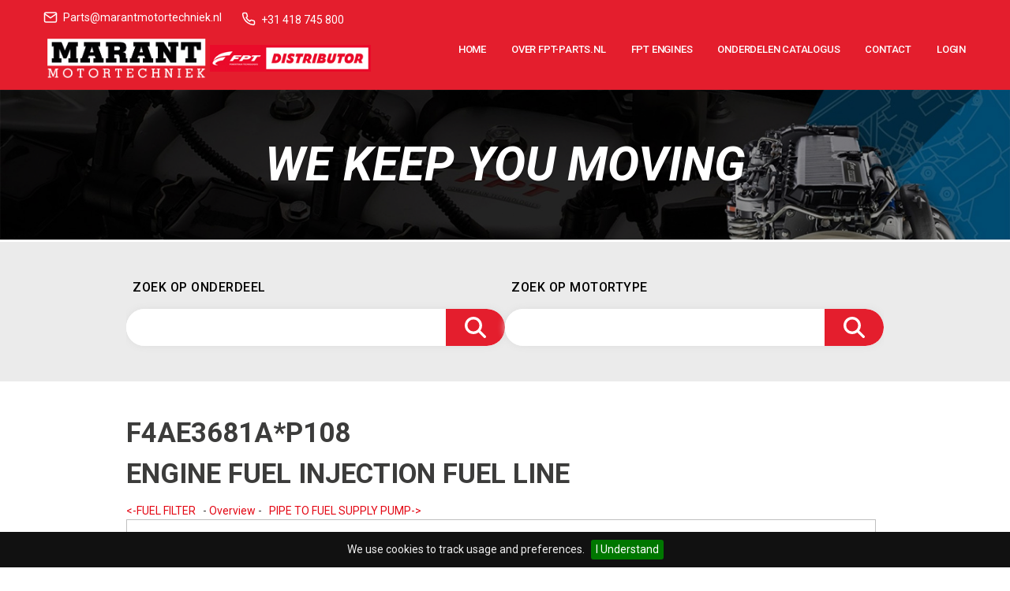

--- FILE ---
content_type: text/html; charset=UTF-8
request_url: https://www.fpt-parts.nl/engine/F4AE3681A*P108/54.20.30.50971-FUEL%20LINE
body_size: 8356
content:
<!DOCTYPE html>
<html lang="en">
<head>
<meta charset="utf-8">
<meta name="viewport" content="width=device-width, initial-scale=1">
<meta name="base-url" content="https://www.fpt-parts.nl">
<meta name="csrf-token" content="YOukN863Y1O3ukIi0YChgJJzEXTn0N3Lb3OslBSM">

        <!-- Fonts -->
        <link rel="preconnect" href="https://fonts.bunny.net">
        <link href="https://fonts.bunny.net/css?family=figtree:400,600&display=swap" rel="stylesheet" />

        <!-- Styles -->
        <style>
            /* ! tailwindcss v3.4.1 | MIT License | https://tailwindcss.com */*,::after,::before{box-sizing:border-box;border-width:0;border-style:solid;border-color:#e5e7eb}::after,::before{--tw-content:''}:host,html{line-height:1.5;-webkit-text-size-adjust:100%;-moz-tab-size:4;tab-size:4;font-family:Figtree, ui-sans-serif, system-ui, sans-serif, Apple Color Emoji, Segoe UI Emoji, Segoe UI Symbol, Noto Color Emoji;font-feature-settings:normal;font-variation-settings:normal;-webkit-tap-highlight-color:transparent}body{margin:0;line-height:inherit}hr{height:0;color:inherit;border-top-width:1px}abbr:where([title]){-webkit-text-decoration:underline dotted;text-decoration:underline dotted}h1,h2,h3,h4,h5,h6{font-size:inherit;font-weight:inherit}a{color:inherit;text-decoration:inherit}b,strong{font-weight:bolder}code,kbd,pre,samp{font-family:ui-monospace, SFMono-Regular, Menlo, Monaco, Consolas, "Liberation Mono", "Courier New", monospace;font-feature-settings:normal;font-variation-settings:normal;font-size:1em}small{font-size:80%}sub,sup{font-size:75%;line-height:0;position:relative;vertical-align:baseline}sub{bottom:-.25em}sup{top:-.5em}table{text-indent:0;border-color:inherit;border-collapse:collapse}button,input,optgroup,select,textarea{font-family:inherit;font-feature-settings:inherit;font-variation-settings:inherit;font-size:100%;font-weight:inherit;line-height:inherit;color:inherit;margin:0;padding:0}button,select{text-transform:none}[type=button],[type=reset],[type=submit],button{-webkit-appearance:button;background-color:transparent;background-image:none}:-moz-focusring{outline:auto}:-moz-ui-invalid{box-shadow:none}progress{vertical-align:baseline}::-webkit-inner-spin-button,::-webkit-outer-spin-button{height:auto}[type=search]{-webkit-appearance:textfield;outline-offset:-2px}::-webkit-search-decoration{-webkit-appearance:none}::-webkit-file-upload-button{-webkit-appearance:button;font:inherit}summary{display:list-item}blockquote,dd,dl,figure,h1,h2,h3,h4,h5,h6,hr,p,pre{margin:0}fieldset{margin:0;padding:0}legend{padding:0}menu,ol,ul{list-style:none;margin:0;padding:0}dialog{padding:0}textarea{resize:vertical}input::placeholder,textarea::placeholder{opacity:1;color:#9ca3af}[role=button],button{cursor:pointer}:disabled{cursor:default}audio,canvas,embed,iframe,img,object,svg,video{display:block;vertical-align:middle}img,video{max-width:100%;height:auto}[hidden]{display:none}*, ::before, ::after{--tw-border-spacing-x:0;--tw-border-spacing-y:0;--tw-translate-x:0;--tw-translate-y:0;--tw-rotate:0;--tw-skew-x:0;--tw-skew-y:0;--tw-scale-x:1;--tw-scale-y:1;--tw-pan-x: ;--tw-pan-y: ;--tw-pinch-zoom: ;--tw-scroll-snap-strictness:proximity;--tw-gradient-from-position: ;--tw-gradient-via-position: ;--tw-gradient-to-position: ;--tw-ordinal: ;--tw-slashed-zero: ;--tw-numeric-figure: ;--tw-numeric-spacing: ;--tw-numeric-fraction: ;--tw-ring-inset: ;--tw-ring-offset-width:0px;--tw-ring-offset-color:#fff;--tw-ring-color:rgb(59 130 246 / 0.5);--tw-ring-offset-shadow:0 0 #0000;--tw-ring-shadow:0 0 #0000;--tw-shadow:0 0 #0000;--tw-shadow-colored:0 0 #0000;--tw-blur: ;--tw-brightness: ;--tw-contrast: ;--tw-grayscale: ;--tw-hue-rotate: ;--tw-invert: ;--tw-saturate: ;--tw-sepia: ;--tw-drop-shadow: ;--tw-backdrop-blur: ;--tw-backdrop-brightness: ;--tw-backdrop-contrast: ;--tw-backdrop-grayscale: ;--tw-backdrop-hue-rotate: ;--tw-backdrop-invert: ;--tw-backdrop-opacity: ;--tw-backdrop-saturate: ;--tw-backdrop-sepia: }::backdrop{--tw-border-spacing-x:0;--tw-border-spacing-y:0;--tw-translate-x:0;--tw-translate-y:0;--tw-rotate:0;--tw-skew-x:0;--tw-skew-y:0;--tw-scale-x:1;--tw-scale-y:1;--tw-pan-x: ;--tw-pan-y: ;--tw-pinch-zoom: ;--tw-scroll-snap-strictness:proximity;--tw-gradient-from-position: ;--tw-gradient-via-position: ;--tw-gradient-to-position: ;--tw-ordinal: ;--tw-slashed-zero: ;--tw-numeric-figure: ;--tw-numeric-spacing: ;--tw-numeric-fraction: ;--tw-ring-inset: ;--tw-ring-offset-width:0px;--tw-ring-offset-color:#fff;--tw-ring-color:rgb(59 130 246 / 0.5);--tw-ring-offset-shadow:0 0 #0000;--tw-ring-shadow:0 0 #0000;--tw-shadow:0 0 #0000;--tw-shadow-colored:0 0 #0000;--tw-blur: ;--tw-brightness: ;--tw-contrast: ;--tw-grayscale: ;--tw-hue-rotate: ;--tw-invert: ;--tw-saturate: ;--tw-sepia: ;--tw-drop-shadow: ;--tw-backdrop-blur: ;--tw-backdrop-brightness: ;--tw-backdrop-contrast: ;--tw-backdrop-grayscale: ;--tw-backdrop-hue-rotate: ;--tw-backdrop-invert: ;--tw-backdrop-opacity: ;--tw-backdrop-saturate: ;--tw-backdrop-sepia: }.absolute{position:absolute}.relative{position:relative}.-left-20{left:-5rem}.top-0{top:0px}.-bottom-16{bottom:-4rem}.-left-16{left:-4rem}.-mx-3{margin-left:-0.75rem;margin-right:-0.75rem}.mt-4{margin-top:1rem}.mt-6{margin-top:1.5rem}.flex{display:flex}.grid{display:grid}.hidden{display:none}.aspect-video{aspect-ratio:16 / 9}.size-12{width:3rem;height:3rem}.size-5{width:1.25rem;height:1.25rem}.size-6{width:1.5rem;height:1.5rem}.h-12{height:3rem}.h-40{height:10rem}.h-full{height:100%}.min-h-screen{min-height:100vh}.w-full{width:100%}.w-\[calc\(100\%\+8rem\)\]{width:calc(100% + 8rem)}.w-auto{width:auto}.max-w-\[877px\]{max-width:877px}.max-w-2xl{max-width:42rem}.flex-1{flex:1 1 0%}.shrink-0{flex-shrink:0}.grid-cols-2{grid-template-columns:repeat(2, minmax(0, 1fr))}.flex-col{flex-direction:column}.items-start{align-items:flex-start}.items-center{align-items:center}.items-stretch{align-items:stretch}.justify-end{justify-content:flex-end}.justify-center{justify-content:center}.gap-2{gap:0.5rem}.gap-4{gap:1rem}.gap-6{gap:1.5rem}.self-center{align-self:center}.overflow-hidden{overflow:hidden}.rounded-\[10px\]{border-radius:10px}.rounded-full{border-radius:9999px}.rounded-lg{border-radius:0.5rem}.rounded-md{border-radius:0.375rem}.rounded-sm{border-radius:0.125rem}.bg-\[\#FF2D20\]\/10{background-color:rgb(255 45 32 / 0.1)}.bg-white{--tw-bg-opacity:1;background-color:rgb(255 255 255 / var(--tw-bg-opacity))}.bg-gradient-to-b{background-image:linear-gradient(to bottom, var(--tw-gradient-stops))}.from-transparent{--tw-gradient-from:transparent var(--tw-gradient-from-position);--tw-gradient-to:rgb(0 0 0 / 0) var(--tw-gradient-to-position);--tw-gradient-stops:var(--tw-gradient-from), var(--tw-gradient-to)}.via-white{--tw-gradient-to:rgb(255 255 255 / 0)  var(--tw-gradient-to-position);--tw-gradient-stops:var(--tw-gradient-from), #fff var(--tw-gradient-via-position), var(--tw-gradient-to)}.to-white{--tw-gradient-to:#fff var(--tw-gradient-to-position)}.stroke-\[\#FF2D20\]{stroke:#FF2D20}.object-cover{object-fit:cover}.object-top{object-position:top}.p-6{padding:1.5rem}.px-6{padding-left:1.5rem;padding-right:1.5rem}.py-10{padding-top:2.5rem;padding-bottom:2.5rem}.px-3{padding-left:0.75rem;padding-right:0.75rem}.py-16{padding-top:4rem;padding-bottom:4rem}.py-2{padding-top:0.5rem;padding-bottom:0.5rem}.pt-3{padding-top:0.75rem}.text-center{text-align:center}.font-sans{font-family:Figtree, ui-sans-serif, system-ui, sans-serif, Apple Color Emoji, Segoe UI Emoji, Segoe UI Symbol, Noto Color Emoji}.text-sm{font-size:0.875rem;line-height:1.25rem}.text-sm\/relaxed{font-size:0.875rem;line-height:1.625}.text-xl{font-size:1.25rem;line-height:1.75rem}.font-semibold{font-weight:600}.text-black{--tw-text-opacity:1;color:rgb(0 0 0 / var(--tw-text-opacity))}.text-white{--tw-text-opacity:1;color:rgb(255 255 255 / var(--tw-text-opacity))}.underline{-webkit-text-decoration-line:underline;text-decoration-line:underline}.antialiased{-webkit-font-smoothing:antialiased;-moz-osx-font-smoothing:grayscale}.shadow-\[0px_14px_34px_0px_rgba\(0\2c 0\2c 0\2c 0\.08\)\]{--tw-shadow:0px 14px 34px 0px rgba(0,0,0,0.08);--tw-shadow-colored:0px 14px 34px 0px var(--tw-shadow-color);box-shadow:var(--tw-ring-offset-shadow, 0 0 #0000), var(--tw-ring-shadow, 0 0 #0000), var(--tw-shadow)}.ring-1{--tw-ring-offset-shadow:var(--tw-ring-inset) 0 0 0 var(--tw-ring-offset-width) var(--tw-ring-offset-color);--tw-ring-shadow:var(--tw-ring-inset) 0 0 0 calc(1px + var(--tw-ring-offset-width)) var(--tw-ring-color);box-shadow:var(--tw-ring-offset-shadow), var(--tw-ring-shadow), var(--tw-shadow, 0 0 #0000)}.ring-transparent{--tw-ring-color:transparent}.ring-white\/\[0\.05\]{--tw-ring-color:rgb(255 255 255 / 0.05)}.drop-shadow-\[0px_4px_34px_rgba\(0\2c 0\2c 0\2c 0\.06\)\]{--tw-drop-shadow:drop-shadow(0px 4px 34px rgba(0,0,0,0.06));filter:var(--tw-blur) var(--tw-brightness) var(--tw-contrast) var(--tw-grayscale) var(--tw-hue-rotate) var(--tw-invert) var(--tw-saturate) var(--tw-sepia) var(--tw-drop-shadow)}.drop-shadow-\[0px_4px_34px_rgba\(0\2c 0\2c 0\2c 0\.25\)\]{--tw-drop-shadow:drop-shadow(0px 4px 34px rgba(0,0,0,0.25));filter:var(--tw-blur) var(--tw-brightness) var(--tw-contrast) var(--tw-grayscale) var(--tw-hue-rotate) var(--tw-invert) var(--tw-saturate) var(--tw-sepia) var(--tw-drop-shadow)}.transition{transition-property:color, background-color, border-color, fill, stroke, opacity, box-shadow, transform, filter, -webkit-text-decoration-color, -webkit-backdrop-filter;transition-property:color, background-color, border-color, text-decoration-color, fill, stroke, opacity, box-shadow, transform, filter, backdrop-filter;transition-property:color, background-color, border-color, text-decoration-color, fill, stroke, opacity, box-shadow, transform, filter, backdrop-filter, -webkit-text-decoration-color, -webkit-backdrop-filter;transition-timing-function:cubic-bezier(0.4, 0, 0.2, 1);transition-duration:150ms}.duration-300{transition-duration:300ms}.selection\:bg-\[\#FF2D20\] *::selection{--tw-bg-opacity:1;background-color:rgb(255 45 32 / var(--tw-bg-opacity))}.selection\:text-white *::selection{--tw-text-opacity:1;color:rgb(255 255 255 / var(--tw-text-opacity))}.selection\:bg-\[\#FF2D20\]::selection{--tw-bg-opacity:1;background-color:rgb(255 45 32 / var(--tw-bg-opacity))}.selection\:text-white::selection{--tw-text-opacity:1;color:rgb(255 255 255 / var(--tw-text-opacity))}.hover\:text-black:hover{--tw-text-opacity:1;color:rgb(0 0 0 / var(--tw-text-opacity))}.hover\:text-black\/70:hover{color:rgb(0 0 0 / 0.7)}.hover\:ring-black\/20:hover{--tw-ring-color:rgb(0 0 0 / 0.2)}.focus\:outline-none:focus{outline:2px solid transparent;outline-offset:2px}.focus-visible\:ring-1:focus-visible{--tw-ring-offset-shadow:var(--tw-ring-inset) 0 0 0 var(--tw-ring-offset-width) var(--tw-ring-offset-color);--tw-ring-shadow:var(--tw-ring-inset) 0 0 0 calc(1px + var(--tw-ring-offset-width)) var(--tw-ring-color);box-shadow:var(--tw-ring-offset-shadow), var(--tw-ring-shadow), var(--tw-shadow, 0 0 #0000)}.focus-visible\:ring-\[\#FF2D20\]:focus-visible{--tw-ring-opacity:1;--tw-ring-color:rgb(255 45 32 / var(--tw-ring-opacity))}@media (min-width: 640px){.sm\:size-16{width:4rem;height:4rem}.sm\:size-6{width:1.5rem;height:1.5rem}.sm\:pt-5{padding-top:1.25rem}}@media (min-width: 768px){.md\:row-span-3{grid-row:span 3 / span 3}}@media (min-width: 1024px){.lg\:col-start-2{grid-column-start:2}.lg\:h-16{height:4rem}.lg\:max-w-7xl{max-width:80rem}.lg\:grid-cols-3{grid-template-columns:repeat(3, minmax(0, 1fr))}.lg\:grid-cols-2{grid-template-columns:repeat(2, minmax(0, 1fr))}.lg\:flex-col{flex-direction:column}.lg\:items-end{align-items:flex-end}.lg\:justify-center{justify-content:center}.lg\:gap-8{gap:2rem}.lg\:p-10{padding:2.5rem}.lg\:pb-10{padding-bottom:2.5rem}.lg\:pt-0{padding-top:0px}.lg\:text-\[\#FF2D20\]{--tw-text-opacity:1;color:rgb(255 45 32 / var(--tw-text-opacity))}}@media (prefers-color-scheme: dark){.dark\:block{display:block}.dark\:hidden{display:none}.dark\:bg-black{--tw-bg-opacity:1;background-color:rgb(0 0 0 / var(--tw-bg-opacity))}.dark\:bg-zinc-900{--tw-bg-opacity:1;background-color:rgb(24 24 27 / var(--tw-bg-opacity))}.dark\:via-zinc-900{--tw-gradient-to:rgb(24 24 27 / 0)  var(--tw-gradient-to-position);--tw-gradient-stops:var(--tw-gradient-from), #18181b var(--tw-gradient-via-position), var(--tw-gradient-to)}.dark\:to-zinc-900{--tw-gradient-to:#18181b var(--tw-gradient-to-position)}.dark\:text-white\/50{color:rgb(255 255 255 / 0.5)}.dark\:text-white{--tw-text-opacity:1;color:rgb(255 255 255 / var(--tw-text-opacity))}.dark\:text-white\/70{color:rgb(255 255 255 / 0.7)}.dark\:ring-zinc-800{--tw-ring-opacity:1;--tw-ring-color:rgb(39 39 42 / var(--tw-ring-opacity))}.dark\:hover\:text-white:hover{--tw-text-opacity:1;color:rgb(255 255 255 / var(--tw-text-opacity))}.dark\:hover\:text-white\/70:hover{color:rgb(255 255 255 / 0.7)}.dark\:hover\:text-white\/80:hover{color:rgb(255 255 255 / 0.8)}.dark\:hover\:ring-zinc-700:hover{--tw-ring-opacity:1;--tw-ring-color:rgb(63 63 70 / var(--tw-ring-opacity))}.dark\:focus-visible\:ring-\[\#FF2D20\]:focus-visible{--tw-ring-opacity:1;--tw-ring-color:rgb(255 45 32 / var(--tw-ring-opacity))}.dark\:focus-visible\:ring-white:focus-visible{--tw-ring-opacity:1;--tw-ring-color:rgb(255 255 255 / var(--tw-ring-opacity))}}
        </style>
                <meta name="author" content="FPT-Parts"/>

               
        <title>Parts for FPT motors - model  F4AE3681A*P108</title>
        <meta name="description" content="Looking for parts for FPT motor F4AE3681A*P108, FUEL INJECTION? Check our online catalogus for all FPT parts."/>
        
        
        

        <meta name="format-detection" content="telephone=no">

        <link rel="apple-touch-icon" sizes="57x57" href="/skins/template10/images/apple-icon-57x57.png">
        <link rel="apple-touch-icon" sizes="60x60" href="/skins/template10/images/apple-icon-60x60.png">
        <link rel="apple-touch-icon" sizes="72x72" href="/skins/template10/images/apple-icon-72x72.png">
        <link rel="apple-touch-icon" sizes="76x76" href="/skins/template10/images/apple-icon-76x76.png">
        <link rel="apple-touch-icon" sizes="114x114" href="/skins/template10/images/apple-icon-114x114.png">
        <link rel="apple-touch-icon" sizes="120x120" href="/skins/template10/images/apple-icon-120x120.png">
        <link rel="apple-touch-icon" sizes="144x144" href="/skins/template10/images/apple-icon-144x144.png">
        <link rel="apple-touch-icon" sizes="152x152" href="/skins/template10/images/apple-icon-152x152.png">
        <link rel="apple-touch-icon" sizes="180x180" href="/skins/template10/images/apple-icon-180x180.png">
        <link rel="icon" type="image/png" sizes="192x192" href="/skins/template10/images/android-icon-192x192.png">
        <link rel="icon" type="image/png" sizes="32x32" href="/skins/template10/images/favicon-32x32.png">
        <link rel="icon" type="image/png" sizes="96x96" href="/skins/template10/images/favicon-96x96.png">
        <link rel="icon" type="image/png" sizes="16x16" href="/skins/template10/images/favicon-16x16.png">
        <link rel="manifest" href="/skins/template10/images/manifest.json">
        <meta name="msapplication-TileColor" content="#ffffff">
        <meta name="msapplication-TileImage" content="/skins/template10/images/ms-icon-144x144.png">
        <meta name="msvalidate.01" content="759B0683A98E25200F5E1E4A57AD9DAA"/>
        <meta name='yandex-verification' content='66caebbb4a78de3c'/>
        <meta name="google-site-verification" content="6fc3f6c72936a25d">
        <meta name="theme-color" content="#ffffff">

        <link rel="stylesheet" href="https://maxcdn.bootstrapcdn.com/font-awesome/4.4.0/css/font-awesome.min.css"/>
        <link rel="stylesheet" href="https://www.fpt-parts.nl/assets/skins/stylesheet.css" type="text/css" media="screen"/>
                <link rel="stylesheet" href="https://www.fpt-parts.nl/assets/skins/responsive.css" type="text/css" media="screen"/>
        <link href='https://fonts.googleapis.com/css?family=Roboto:400,500,700,700italic,400italic' rel='stylesheet' type='text/css'>
        <link rel="stylesheet" href="//code.jquery.com/ui/1.11.4/themes/smoothness/jquery-ui.css">
        <script src="https://ajax.googleapis.com/ajax/libs/jquery/1.10.1/jquery.min.js"></script>
        <script src="//code.jquery.com/ui/1.11.4/jquery-ui.js"></script>
        <script src="https://www.fpt-parts.nl/assets/js/jquery.cookiebar.js"></script>
        <script src="https://www.fpt-parts.nl/assets/js/main.js"></script>

        <!--[if IE]>
        <meta http-equiv="X-UA-Compatible" content="IE=edge,chrome=1">
        <link rel="SHORTCUT ICON" href="favicon.ico"/>
        <script src="https://html5shiv.googlecode.com/svn/trunk/html5.js"></script>
        <![endif]-->

<script type="text/javascript">

$(document).ready(function () {


     var base_url = $('meta[name=base-url]').attr("content");
     var csrf_token=$('meta[name=csrf-token]').attr("content");


                var temp = $('select[name=countryCode]').is(':visible');

                if (temp) {
                    $.ajax({
                        headers: {
                                'X-CSRF-TOKEN': $('meta[name="csrf-token"]').attr('content')
                            },
                        type: "POST",
                        url:  base_url+"/ajax/getCountriesAjax?ajax=true",
                        data: {"action": 'getCountries', "type": 'countryCode'}, /* Countrycode is invoice country*/
                        dataType: "text",
                        success: function (data) {
                            $('select[name=countryCode]').html(data);
                        }
                    });
                }


                var temp = $('select[name=deliveryCountryCode]').is(':visible');

                if (temp) {
                    $.ajax({
                        headers: {
                                'X-CSRF-TOKEN': $('meta[name="csrf-token"]').attr('content')
                            },
                        type: "POST",
                        url:  base_url+"/ajax/getCountriesAjax?ajax=true",
                        data: {"action": 'getCountries', "type": 'deliveryCountryCode'},
                        dataType: "text",
                        success: function (data) {
                            $('select[name=deliveryCountryCode]').html(data);
                        }
                    });
                }

                $('select[name=countryCode]').change(function () {
                    /* wordt gebruikt om de landnaam in de mail bij registratie te plaatsen*/
                    var country = $('select[name=countryCode] option:selected').html();

                    if (country) {
                        $.ajax({
                            headers: {
                                'X-CSRF-TOKEN': $('meta[name="csrf-token"]').attr('content')
                            },
                            type: "POST",
                            url:  base_url+"/ajax/getCountriesAjax?ajax=true",
                            data: {"action": 'putCountryInSession', "country": country},
                            dataType: "text",
                            success: function (data) {

                            }
                        });
                    }

                });


            });
        </script>
	

	
<!-- Google Tag Manager -->
<script>(function(w,d,s,l,i){w[l]=w[l]||[];w[l].push({'gtm.start':
new Date().getTime(),event:'gtm.js'});var f=d.getElementsByTagName(s)[0],
j=d.createElement(s),dl=l!='dataLayer'?'&l='+l:'';j.async=true;j.src=
'https://www.googletagmanager.com/gtm.js?id='+i+dl;f.parentNode.insertBefore(j,f); 
})(window,document, 'script','dataLayer','GTM-K9ZXH7M');</script>
<!-- End Google Tag Manager -->

    </head>
    <body class="dark:bg-black dark:text-white/50 F4AE3681A*P108">
<!-- Google Tag Manager (noscript) -->
<noscript><iframe
src="https://www.googletagmanager.com/ns.html?id=GTM-K9ZXH7M"
height="0" width="0" style="display:none;visibility:hidden"></iframe> </noscript> 
<!-- End Google Tag Manager (noscript) -->		
		
		
           


    
       
            <div class="main-header">
 <div class="topbar-header">
 <div class="container">
    <!--<div class="col-sm-6">
         <div class="contact-details">
            <ul>
                <li><a href="mailto:Parts@marantmotortechniek.nl"><span class="icon-email"></span> Parts@marantmotortechniek.nl</a></li>
                <li><a href="tel:+31 418 745 800"><span class="icon-phone"></span> +31 418 745 800</a></li>
            </ul>
        </div>
        
    </div> -->
    <div class="col-sm-12">
        <!-- <div class="social-icons"></div> -->
        <!-- <div class="topbar-logo"><a id="logo2" href="/"><img src="https://www.fpt-parts.nl/assets/skins/images/FPT_distributor_2.jpg" alt="IFParts logo"/></a></div> -->
        <div class="contact-details right">
            <ul>
                <li><a href="mailto:Parts@marantmotortechniek.nl"><span class="icon-email"></span> Parts@marantmotortechniek.nl</a></li>
                <li><a href="tel:+31 418 745 800"><span class="icon-phone"></span> +31 418 745 800</a></li>
            </ul>
        </div>
    </div>
 </div>
 </div>   
<div id="menu1">
        <div class="wrapper">
            <ul class="logos-container">
                <li><a id="logo" class="menu1-logo" href="/"><img style="background-color: unset;" src="https://www.fpt-parts.nl/assets/skins/images/logofpt.png" alt="IFParts logo"/></a><a id="logo2" href="/"><img src="https://www.fpt-parts.nl/assets/skins/images/FPT_distributor_2.jpg" alt="IFParts logo"/></a></li>
                
            </ul>



            <p id="navTrigger">
                <span class="bar all-trans">&nbsp;</span>
                <span class="bar all-trans">&nbsp;</span>
                <span class="bar all-trans">&nbsp;</span>
                <a href="javascript:void(0)">&nbsp;</a>
            </p>

            <ul><li class="level1 "><a  class="level1 " href="/">Home</a></li><li class="level1 "><a  class="level1 " href="/over-fpt-parts">Over FPT-PARTS.NL</a></li><li class="level1 wrapper  hassub 54"><a  class="level1 wrapper  hassub 54" href="/fpt-engines">FPT engines</a><ul><li class="level2 "><a  class="level2 " href="https://www.marantmotortechniek.com/nl/dieselmotoren/industriemotoren">FPT off-road engines</a></li><li class="level2 "><a  class="level2 " href="https://www.marantmotortechniek.com/nl/dieselmotoren/generatormotoren">FPT G-drive engines</a></li><li class="level2 "><a  class="level2 " href="https://www.marantmotortechniek.com/nl/dieselmotoren/on-road">FPT On-road engines</a></li><li class="level2 "><a  class="level2 " href="https://www.marantmotortechniek.com/nl/dieselmotoren/scheepsmotoren">FPT Marine engines</a></li></ul></li><li class="level1 hassub 54"><a  class="level1 hassub 54" href="/catalogus">Onderdelen catalogus</a><ul><li class="level2 "><a  class="level2 " href="/fpt-webshop-informatie">FPT webshop informatie</a></li><li class="level2 "><a  class="level2 " href="/fastmovers">Top 100 hardlopers</a></li><li class="level2 "><a  class="level2 " href="/fpt-smeermiddelen">FPT smeermiddelen</a></li><li class="level2 "><a  class="level2 " href="/startaccus">FPT Startaccus</a></li><li class="level2 "><a  class="level2 " href="/reman">FPT Reman</a></li></ul></li><li class="level1 "><a  class="level1 " href="/contact">Contact</a></li><li class="level1 "><a  class="level1 " href="/login">Login</a></li></ul>

        </div>
    </div>
</div>
            <!-- Page Heading -->
            <header class="">
                      
                       
                   
                      <div id="header" class="vervolgpagina" >
                          <div id="banner" class="notUnder960">
                              <img alt="Banner FPT-Parts (motor)" src="https://www.fpt-parts.nl/assets/skins/images/banner.jpg">
                              <div id="title">
                                  <h1>WE KEEP YOU MOVING</h1>
                              </div>
                          </div>
                  
                          <div class="wrapper">
                              <div id="menu">
                                  <div id="proposalTotal" class="hidden"><a href="/order"><p><i class="fa fa-cubes"></i> 0 Items</p></a></div>                                  <div id="menuBar">
                                      <img src="https://www.fpt-parts.nl/assets/skins/images/menu-bg.png" alt=""/>
                                  </div>
                  
                              </div>
                  
                          </div>
                      </div>
                      
                      
                      </header>            
        

            <!-- Page Content -->
            <main class="main-sections">
            <meta name="csrf-token" content="YOukN863Y1O3ukIi0YChgJJzEXTn0N3Lb3OslBSM" />

        <div class="outer-wrapper">
            <div class="wrapper">
                <div id="content">
                    <div id="contentContainer">
                         <div id="searchBar" class="catalogue-search-box ">
        <div class="catalogue-search-box-inner wrapper">
        <ul>
            <li class="searchInput">
                <div class="searchInput-inner">
                    <p>Zoek op onderdeel</p>
                    <form action="/searchdb" method="get" enctype="multipart/form-data">
                        <input type="text" name="partnumber" maxlength="40">
                        <div class="searchInput-submit">
                            <input class="checkInput" type="submit" value="VIND">
                        </div>
                    </form>
                </div>
            </li>
            <li class="searchInput">
                <div class="searchInput-inner">
                    <p>Zoek op motortype</p>
                    <form action="/searchdb" method="get" enctype="multipart/form-data">
                        <input type="text" name="enginenumber" maxlength="40">
                        <div class="searchInput-submit">
                            <input class="checkInput" type="submit" value="VIND">
                        </div>
                    </form>
                </div>
            </li>
                    </ul>
    </div>
</div><h1>F4AE3681A*P108<br>ENGINE FUEL INJECTION FUEL LINE</h1><br /><p></p><span id='PGnavlinks'><a href='/engine/F4AE3681A*P108/54.20.0.50963-FUEL FILTER'><-FUEL FILTER</a>&nbsp;&nbsp;&nbsp;- <a href='/engine/F4AE3681A*P108'>Overview</a> -&nbsp;&nbsp;&nbsp;<a href='/engine/F4AE3681A*P108/54.20.31.36161-PIPE TO FUEL SUPPLY PUMP'>PIPE TO FUEL SUPPLY PUMP-></a></span><br><div class="create-account"><div class="create-account-inner"><a class="button" href="/register">Wilt u toegang naar de catalogus? Maak hier een account aan!</a></div></div><br><br><div id="productGroupContainer"><table><tr><th>Item</th><th>Artikel nummer</th><th>Aantal</th><th>Omschrijving</th><th>Gelijkwaardig</th><th>Notitie FPT</th><th title="Verpakkingshoeveelheid">Verpakkingshoeveelheid</th><th class="colUnitprice">Prijs per stuk</th><th class="colAddToBasket">Toevoegen aan winkelmand</th></tr><tr class=""><td class="photoNumber">1</td><td class="partNumber"><span class="tooltip" title="Replaced by <br/>5801953685 (1)<br/>">[504087127]</span><i class="fa fa-arrow-down showReplacement" title="Show replacements" id="c1" class="showReplacement"></i><i class="fa fa-exclamation-circle"></i><div class="exclamationText">Not available anymore</div></td><td class="amount">1</td><td class="description ">FUEL LINE </td><td class="Equivalents"></td><td class="seeAlso">ASSY </td><td title="Min. order quantity">1</td><td class="price" style="text-align:right;"></td><td class="order"></td></tr><tr class="replacement oc1"><td class="photoNumber"><img width="17" height="15" alt="arrow" src="https://www.fpt-parts.nl/assets/skins/images/arrow90.png"  ></td><td class="partNumber">5801953685</td><td class="amount">1</td><td class="description ">FUEL LINE </td><td class="Equivalents"></td><td class="seeAlso"> </td><td title="Min. order quantity">1</td><td class="price" style="text-align:right;"></td><td class="order"><input class="basketIntval numberonly"type="text" name="amount" size="4" maxlength="4" value="1"  /></td></tr><tr class=""><td class="photoNumber">2</td><td class="partNumber"><span class="tooltip" title="Replaced by <br/>5802016084 (1)<br/>">[504087161]</span><i class="fa fa-arrow-down showReplacement" title="Show replacements" id="c2" class="showReplacement"></i><i class="fa fa-exclamation-circle"></i><div class="exclamationText">Not available anymore</div></td><td class="amount">1</td><td class="description ">FUEL LINE </td><td class="Equivalents"></td><td class="seeAlso">ASSY </td><td title="Min. order quantity">1</td><td class="price" style="text-align:right;"></td><td class="order"></td></tr><tr class="replacement oc2"><td class="photoNumber"><img width="17" height="15" alt="arrow" src="https://www.fpt-parts.nl/assets/skins/images/arrow90.png"  ></td><td class="partNumber">5802016084</td><td class="amount">1</td><td class="description ">FUEL LINE </td><td class="Equivalents"></td><td class="seeAlso"> </td><td title="Min. order quantity">1</td><td class="price" style="text-align:right;"></td><td class="order"><input class="basketIntval numberonly"type="text" name="amount" size="4" maxlength="4" value="1"  /></td></tr><tr class=""><td class="photoNumber">5</td><td class="partNumber">4894095</td><td class="amount">6</td><td class="description ">O-RING </td><td class="Equivalents"></td><td class="seeAlso"> </td><td title="Min. order quantity">20</td><td class="price" style="text-align:right;"></td><td class="order"><select  name="amount" class="amountDropdown" ><option value="20" selected="selected">20</option><option value="40">40</option><option value="60">60</option><option value="80">80</option><option value="100">100</option><option value="120">120</option><option value="140">140</option><option value="160">160</option><option value="180">180</option><option value="200">200</option></select></td></tr></table></div><div id="dialog"><p>Hartelijk dank voor het plaatsen van dit product in uw winkelmand!</p><p>Wilt u meerdere onderdelen bestellen?</p></div>
    <script type="text/javascript">

        // products = [];
        // $(".stockColor").each(function () {
        //     products.push($(this).attr('id').substring(1))
        //
        // });
        //
        //
        // $.ajax({
        //     type: "POST",
        //     url: "/modules/ks_checkInventory.php",
        //     data: {'products': products},
        //     dataType: "json",
        //     success: function (data) {
        //
        //         //console.log(data);
        //         for(var i = 0; i < data.length; i++) {
        //             var obj = data[i];
        //
        //             console.log(obj.number);
        //             console.log(obj.class);
        //             $("#p"+obj.number).removeClass('lightgray')
        //             $("#p"+obj.number).addClass(obj.class)
        //             $("#p"+obj.number).attr("title",obj.title)
        //
        //         }
        //
        //     }
        // })


    </script>

</div>
                </div><!--/content-->
            </div>
        </div>
                    </main>
            <div class="clear"></div>

<div id="footer">
            <div class="wrapper">

                <div class="footer-items">
                    <div class="footer-item footer-item-1">
                        <ul class="footer-logo-list">
                            <li><a href="/"><img src="https://www.fpt-parts.nl/assets/skins/images/Marant_logo.jpg" alt="FPT-Parts logo"/></a></li>
                            <li><a href="/"><img src="https://www.fpt-parts.nl/assets/skins/images/FPT_distributor_1.jpg" alt="FPT distributor logo"/></a></li>
                        </ul>

                    </div>

                    <div class="footer-item footer-item-2">
                        <h6>Get In Touch</h6>
                        <ul class="footer-list">
                            <li>Street: Koeweistraat 10</li>
                            <li>Zipcode: 4181 CD</li>
                            <li>City: Waardenburg</li>
                            <li>Country: The Netherlands</li>
                            <li>Email: <a href="mailto:Parts@marantmotortechniek.nl">Parts@marantmotortechniek.nl</a></li>
                            <li>Phone: <a href="tel:+31 418 745 800">+31 418 745 800</a></li>
                        </ul>
                    </div>



                    <div class="footer-item footer-item-3">
                        <div class="footer-list footer-menu">
                            <h6>Navigation</h6>
                            <ul><li class="level1 "><a  class="level1 " href="/">HOME</a></li><li class="level1 "><a  class="level1 " href="/over-fpt-parts">ABOUT FPTPARTS</a></li><li class="level1 "><a  class="level1 " href="">FPT PARTS CATALOG</a></li><li class="level1 "><a  class="level1 " href="/dieselmotor-onderdelen">DIESELMOTOR ONDERDELEN</a></li></ul>                            <!-- fe_menuregels|inc_menu=20 -->
                        </div>
                    </div>

                    <div class="footer-item footer-item-4">
                        <h6 class="footer-social-title">Follow us</h6>
                        <div id="socialMedia">
                            <ul>
                                <li><a href="https://www.facebook.com/Ifparts-BV-427632340736970/" target="_blank"><i class="fa fa-facebook"></i></a></li>
                                <li><a href="http://lnkd.in/aTaE8K" target="_blank"><i class="fa fa-linkedin"></i></a></li>
                                <li><a href="https://twitter.com/?iid=am-66429244813271448660919541&nid=15&uid=470144618&utm_content=profile#!/Ifparts" target="_blank"><i
                                                class="fa fa-twitter"></i></a></li>
                                <li><a href="https://www.instagram.com/ifparts/" target="_blank"><i class="fa fa-instagram"></i></a></li>

                            </ul>

                        </div>

                    </div>
                </div>



                
            </div>

        </div><!--/footer-->

        <div class="copyright-row">
        <p>&copy; 2026 Ifparts | <a href="/disclaimer">Disclaimer</a> | <a href="/privacy">Privacy</a> | <a
                            href="https://baniwalinfotech.com/" target="_blank">website: Baniwal Infotech</a></p>
        </div>        
    </body>
</html>


--- FILE ---
content_type: text/css
request_url: https://www.fpt-parts.nl/assets/skins/stylesheet.css
body_size: 10823
content:
*			{margin: 0; padding: 0;}

a:link      {color: #e30613;text-decoration: none;}
a:visited   {color: #e30613;text-decoration: none;}
a:hover     {color: #e30613;text-decoration: underline;}
a:active	{color: #e30613;text-decoration: underline;}

p	       	{line-height:1.8;}
.small		{font-size: 7pt;margin-bottom: -7px; }


#contentContainer ul{  overflow: auto;}
li	       	{margin-left:25px;
			margin-top:3px;
			line-height:1.8;
			list-style-type: disc;
			}

p.error 	{color: #EA041C; border:none;}	

.error		{border-color: #EA041C !important;
			border-style: solid;
			border-width: 1px!important;}

noscript {
    background: red none repeat scroll 0 0;
    color: white;
    float: left;
    position: relative;
    top: 0;
    width: 100%;
}

h1, .halfColumn h2 {
    color: #3c3c3b;
    display: inline-block;
    font-size: 35px;
    font-style: normal;
    font-weight: bold;
    margin-bottom: 10px;
}

h2		 	{
            font-size: 12pt;
			font-style: normal;
			font-weight: bold;
			color: #3c3c3b;
			margin-bottom: 0px;
			}


span.big{
    font-size: 22pt;
    font-style: normal;
    font-weight: bold;
    color: #3c3c3b;
    margin-bottom: 0px;
}


.imgleft {
    margin: 0 30px 10px 0;
}

.imgright{
    margin: 0 0 10px 30px;
}

.hidden {
    display: none;
}

.noBackground {
    background: none !important;
    margin-bottom: 0 !important;
}
	
body 		{text-align: center;
			font-family: Roboto, Verdana, Arial, sans-serif;
			font-size: 14px;
			color: #3c3c3b;
			font-weight:normal;
    overflow-x: hidden;
			}

table       {border:solid;
 			border-color : #c0c0c0;
 			border-width:1px;
 			width: 99%;
            border-spacing: 0px;
            border-collapse: collapse;
			}

			
td			{
			vertical-align: top;
			padding: 5px;
            border: 1px solid #c0c0c0;
			}



form table, form table td{
    border:0;
    padding:5px 5px 5px 0px;
}

.wrapper {
    text-align:left;
	margin:0 auto;
	width: 960px;
    position: relative;
    height: 100%;
}


#header {
    height: 560px;
    width: 100%;
    overflow: hidden;
}

#header.vervolgpagina {
    height: 200px;
    margin-bottom: 70px;
}

#logo {
    position: absolute;
    top: -10px;
    border: none;
}

#logo img{
    border: none;
}


#usp {
    background: rgb(255, 255, 255);
    background: rgba(255, 255, 255, 0.83);
    float: right;
    height: 272px;
    padding: 20px;
    position: relative;
    right: 0;
    top: 55px;
    width: 310px;
    margin-top: 30px;
}

#usp li {
    font-size: 18px;
    list-style-type: none;
    margin: 6px 0 0;
}

#usp li:before {
    color: #00a4c7;
    content: "\f00c";
    font-family: FontAwesome;
    font-size: 27px;
    line-height: 1.5;
    margin-right: 5px;
    vertical-align: sub;
}

#header.vervolgpagina #usp {
    display: none;
}

#searchBar{
    background: #ebebeb;
    width: 100%;
}

#searchBar ul,  #searchBar ul li{
    height: 100%;
}
#searchBar ul li {
    display: block;
    float: left;
    height: 100%;
    list-style: outside none none;
    margin: 0 0 0 1%;
    padding: 0;
    position: relative;
    width: 32%;
}

#searchBar .loggendIn ul li{
    /*width: 26%;*/
    width: 32%;
}

#searchBar a:link,
#searchBar a:visited,
#searchBar a:active,
#searchBar a:hover {
    color: #fff;
    text-decoration: none;
}

div.triangle  {
    position: absolute;
    top:-19px;
    left:0;
    width: 0;
    height: 0;
    border-top: 59px solid #e30613;
    border-right: 48px solid transparent;
}

li#searchCatalog {
    background: #00a4c7;
    color:#FFF;
}

li.uploadPartlist,
#searchBar li.uploadPartlist p a:link,
#searchBar li.uploadPartlist p a:visited,
#searchBar li.uploadPartlist p a:hover,
#searchBar li.uploadPartlist p a:active{
    color: #3c3c3b;
}

li#searchCatalog p {
    margin-top: 10px;
}

#searchBar ul li p {
    color: #fff;
    font-size: 14px;
    font-weight: 500;
    line-height: 1.2;
    padding: 0.5em;
    text-align: center;
    text-transform: uppercase;
    background-color: #e41e2d;
    letter-spacing: .5px;
    border: 2px solid #e41e2d;
    border-bottom: none;
}

#searchBar .loggendIn ul li p {
    /*font-size: 20px;*/
}

#searchBar .loggendIn ul li.uploadPartlist {
    height: 84%;
}

#searchBar .loggendIn ul li.uploadPartlist p {
    /*font-size: 15px;*/
    /*margin-top: 5px;*/
    text-align: center;
    background-color: transparent;
}

#searchBar .loggendIn .uploadPartlist {
    width: 18%;
}

.searchInput-inner{
    margin-bottom: 10px;
    background-color: #fff;
    box-shadow: 0px 15px 10px -15px #777;
}

li.searchInput form{
    display: flex;
    border: 2px solid #e41e2d;
    border-top: none;
}

li.searchInput input[type="text"] {
    border: medium none;
    width: calc(100% - 55px);
    height: 30px;
    -webkit-appearance: none;
    border-radius: 0;
    -webkit-box-sizing: border-box;
    -moz-box-sizing: border-box;
    box-sizing: border-box;
    outline: none;
    -webkit-appearance: none!important;
}


li.searchInput input[type="submit"] {
    background: transparent;
    border: medium none;
    height: 30px;
    line-height: 0;
    padding: 0;
    text-align: center;
    width: 55px;
    border-radius: 0;
    outline: none;
    -webkit-appearance: none!important;
    color: transparent;
    font-size: 0;
}

.searchInput-submit{
    background-image: url('data:image/svg+xml; utf8, <svg xmlns="http://www.w3.org/2000/svg" width="24" height="24" viewBox="0 0 24 24"><path fill="rgb(228 30 45)" d="M23.809 21.646l-6.205-6.205c1.167-1.605 1.857-3.579 1.857-5.711 0-5.365-4.365-9.73-9.731-9.73-5.365 0-9.73 4.365-9.73 9.73 0 5.366 4.365 9.73 9.73 9.73 2.034 0 3.923-.627 5.487-1.698l6.238 6.238 2.354-2.354zm-20.955-11.916c0-3.792 3.085-6.877 6.877-6.877s6.877 3.085 6.877 6.877-3.085 6.877-6.877 6.877c-3.793 0-6.877-3.085-6.877-6.877z"/></svg>');
    background-repeat: no-repeat;
    background-position: center;
    background-size: 21px;
    transition: background-image .47s cubic-bezier(0.25, 0.1, 0.25, 1);
    will-change: background-image;
}

.searchInput-submit:hover{
    background-image: url('data:image/svg+xml; utf8, <svg xmlns="http://www.w3.org/2000/svg" width="24" height="24" viewBox="0 0 24 24"><path fill="rgb(60 60 59)" d="M23.809 21.646l-6.205-6.205c1.167-1.605 1.857-3.579 1.857-5.711 0-5.365-4.365-9.73-9.731-9.73-5.365 0-9.73 4.365-9.73 9.73 0 5.366 4.365 9.73 9.73 9.73 2.034 0 3.923-.627 5.487-1.698l6.238 6.238 2.354-2.354zm-20.955-11.916c0-3.792 3.085-6.877 6.877-6.877s6.877 3.085 6.877 6.877-3.085 6.877-6.877 6.877c-3.793 0-6.877-3.085-6.877-6.877z"/></svg>');
}

#rightColumnHeader {
    float: right;
    position: relative;
    width: 328px;
    top: 65px;
}

#rightColumnHeader p {
    color: #828284;
    font-size: 15px;
    font-weight: bold;
    
}

#rightColumnHeader .callForInfo{
    position: relative;
    left: 28px;
}

#rightColumnHeader .phonenumber {
    color: #fff;
    position: relative;
    font-size: 27px;
    line-height: 25px;
   
}

#rightColumnHeader p.phonenumber span.fa {
    color: orange;
    margin-right: 8px;
    position: relative;
}

#banner {
    display: block;
    height: 560px;
    position: absolute;
    width: 100%;
    overflow: hidden;
    vertical-align: top;
}


#banner > img {
    left: 0;
    min-width: 100%;
    position: absolute;
    z-index: -1;
}

#header.vervolgpagina #banner {
    height: 273px;
}

#content {
    float: left;
    margin-top: 50px;
    min-height: 400px;
    position: relative;
    text-align: left;
    width: 100%;
}

.halfColumn {
    float: left;
    width: 48%;
    padding-right: 2%;
    margin-top: 15px;
}


.halfColumn h2 {
    font-size: 23px;
}


.oneThirdColumn {
    box-sizing: border-box;
    padding: 15px;
    text-align: center;
    margin-top: 15px;
    border:1px solid #cecece;
    height: 100%;
}

.oneThirdColumn ul li {
    text-align: left;
}

.oneThirdColumn li {
    list-style: none;
}

.oneThirdColumn li:before {
    color: #00a4c7;
    content: "\f00c";
    font-family: FontAwesome;
    font-size: 21px;
    line-height: 1;
    margin: 0 5px 0 -27px;
    vertical-align: sub;
}

div.clear{
    clear:both;
}

div.redLine {
    background-color: #e30614;
    color: #e30614;
    height: 1px;
    margin: 40px 0 13px;
}

#brands ul{
    display: table;
    width: 100%;
}

#brands ul li{
    display: table-cell;
    list-style: none;
    float: left;
    text-align: center;
    width:17%;
}

#brands a {
    display: inline-block;
    float: left;
}

#footer {
    background: #3c3c3b;
    clear: both;
	height: 55px;
    margin-top: 20px;
    float: left;
    width: 100%;
}

#footer p {
    color: #ffffff;
    font-size:8pt;
    text-align:right;
    text-decoration:none;
    padding-right: 10px;
    line-height: 55px;
}

#footer a:link,
#footer a:visited {
    color: #ffffff;
    text-decoration: none;
}

#footer a:hover,
#footer a:active {
    text-decoration: underline;
}


#socialMedia{
    position: absolute;
    left: 10px;
    top:13px;
}

#socialMedia ul li {
    background: #8e8e8d none repeat scroll 0 0;
    border-radius: 6px;
    display: block;
    float: left;
    font-size: 24px;
    height: 31px;
    line-height: 30px;
    list-style: outside none none;
    margin: 0 9px 0 0;
    text-align: center;
    width: 31px;
}

#socialMedia ul li:hover {
    background: #FFF;
    cursor: pointer;
}

#socialMedia ul li a:link, #socialMedia ul li a:visited, #socialMedia ul li a:hover, #socialMedia ul li a:active {
    color: #3c3c3b;
}

#openclosed.open{
    color: #FFFFFF;
    background-color: #00cc00;
    padding: 5px 10px;
}

#openclosed.closed{
    color: #e30613;
}


/* MENU 1*/


#menuBar {
    background: #e30614;
    height: 42px;
    left: 34%;
    position: relative;
    top: 23px;
    width: 3000px;
}

#menuBar > img {
    left: -34px;
    position: absolute;
}

#menu {
    margin-top: 50px;
}

#menu1 {
    float: left;
    height: 42px;
    position: absolute;
    right: 0;
    top: 73px;
    width: 58%;
    z-index: 15;
}

#menu1 .wrapper {
    width: auto;
}

#menu1 ul {
    height: 42px;
    display: inline-block;
    list-style: outside none none;
    margin: 0;
    padding: 0;
    position: relative;
    top: 0;
}

#menu1 ul li {
    display: block;
    float: left;
    height: 100%;
    margin: 0 5px;
}

#menu1 ul li:hover {
}

#menu1 a.level1:link, #menu1 a.level1:visited {
    color: #fff;
    display: block;
    font-size: 13px;
    font-weight: 500;
    height: 42px;
    line-height: 42px;
    text-decoration: none;
    padding: 0 15px;
    text-transform: uppercase;
    letter-spacing: -.2px;
}

#menu1 a.level1:hover, #menu a.level1:active{

			}
			
#menu1 ul li.active {
			}
			
#menu1 ul li.hassub {
			}

#menu1 ul li.hassub:hover {
			}
			
#menu1 ul li.hassubactive {
			}			

#menu1 ul li.hassubactive:hover {
			}			

#menu1  a.level1.active, #menu1 a.level1.hasactivesub {
    background: #3c3c3b;
}

#menu1 ul li ul {
    background: #f6eefe;
    box-shadow: 0 20px 4px -20px #000000 inset;
    display: none;
    height: auto;
    left: inherit;
    min-width: 155px;
    padding: 0 5px 5px;
    position: absolute;
    top: 42px;
    width: auto;
}

#menu1 li.level2 {
    display: block;
    float: none;
}
			
#menu1 li.level2:hover {
}		
			
#menu1 li.level2.active{
			}
			

#menu1 a.level2:link, #menu1 a.level2:visited  {display:block;
			font-size: 10pt;
			font-weight: normal;
			color: #707070;
			text-decoration: none;
			line-height:26px;
			background: none;
			}

#menu1 a.level2:hover, #menu1 a.level2:active, #menu1 a.level2.active {color:#000;
				}


/*einde menu 1*/

/* Contact formulier */
#contactForm {
    background: #eaeaea;
    padding: 20px 15px;
    float: left;
}

#contactForm input[type='submit']{
    position: relative;
    left: 115px;
}

td.col1 p {
    color: #161412;
}

input[type="text"],
input[type="password"]{
    border: 1px solid #95918f;
    height: 25px;
    padding: 0 5px;
    width: 300px;
}

input[type="submit"], .button {
    background: #e30613 none repeat scroll 0 0;
    border: none;
    color: #fff !important;
    display: inline-block;
    padding: 10px 20px;
    text-decoration: none;
    border-radius:5px;
}


input[type="submit"]:hover, .button:hover, .buttonSmall:hover{
    background: #B50B16;
    cursor: pointer;
    }

.button.grijs{
    background: lightgray;
}

.buttonSmall {
    background: #e30613 none repeat scroll 0 0;
    border: medium none;
    color: #fff !important;
    padding: 3px 5px;
    display: inline-block;
}

textarea {
    border: 1px solid #95918f;
    padding: 5px;
    width: 300px;
    font-family:Roboto, Verdana, Arial, sans-serif;
    font-size: 11px;
}


#contact tr td.col1, #contact tr td.col1 p {
    width: 110px;
}

/* Responsive Menu */
#navTrigger {
    display: none;
    height: 25px;
    overflow: hidden;
    position: absolute;
    right: 30px;
    top: 3px;
    width: 25px;
}

#navTrigger a {
    height: 25px;
    left: 0;
    position: absolute;
    top: 0;
    width: 25px;
    text-decoration: none;
}

#menu1 .bar {
    background-color: #fff;
    display: block;
    height: 3px;
    margin-top: 4px;
    width: 25px;
}

#navTrigger.active .bar:first-child {
    margin-top: 10px;
    transform: rotate(-45deg);
}

#navTrigger.active .bar:first-child + .bar {
    opacity: 0;
}

#navTrigger.active .bar:first-child + .bar + .bar {
    margin-top: -10px;
    transform: rotate(45deg);
}

.all-trans {
    transition: all 300ms ease 0s;
}

.openDiv{
    display: none;
}

/* Catalogue */
li.sector{
    background: #e0e0e0;
    color: #6f6f6f;
    display: block;
    line-height: 35px;
    padding: 0 5px 0 10px;
    position: relative;
    width: 400px;
    margin: 0 0 2px 0;
}

li.sectorType {
    position: relative;
    text-indent: 10px;
    width: 400px;
    margin: 0;
    list-style: none;
}

li.engineGroup {
    position: relative;
    text-indent: 20px;
    width: 400px;
    margin: 0;
    list-style: none;
}

li.engineModel {
    position: relative;
    text-indent: 30px;
    width: 400px;
    margin: 0;
    list-style: none;
}

#sectorContainer ul {
    display: none;
}

#sectorContainer li:hover{
    cursor:pointer;
}

#sectorContainer > ul {
    display: block;
}

#hollandAgriculture {
    background: url("images/NewHollandAgriculture.jpg") repeat scroll 0 -39px transparent;
    display: block;
    height: 39px;
    width: 113px;
}

#hollandAgriculture:hover {
    background-position: 0 0;
}

#hollandConstruction {
    background: url("images/NewHollandConstruction.jpg") repeat scroll 0 -39px transparent;
    display: block;
    height: 39px;
    width: 113px;
}

#hollandConstruction:hover {
    background-position: 0 0;
}

#caseConstruction {
    background: url("images/CaseConstruction.jpg") repeat scroll 0 -39px transparent;
    display: block;
    height: 39px;
    width: 113px;
}

#caseConstruction:hover {
    background-position: 0 0;
}

#case {
    background: url("images/Case.jpg") repeat scroll 0 -39px transparent;
    display: block;
    height: 39px;
    width: 113px;
}

#case:hover {
    background-position: 0 0;
}

#bosch {
    background: url("images/Bosch.jpg") repeat scroll 0 -54px transparent;
    display: block;
    height: 54px;
    width: 112px;
}

#bosch:hover {
    background-position: 0 0;
}

/* ProductGroups Specific */
#productGroupContainer li {
    list-style: none;
    margin: 0;
}

#productGroupContainer li a {
    color: #3c3c3b;
    text-decoration: none;
}

#productGroupContainer li a.red,
#productGroupContainer td.red {
    color: red;
}

#productGroupContainer li a.green,
#productGroupContainer td.green {
    color: green;
}

#productGroupContainer li a:hover {
    text-decoration: underline;
}

.tooltip-inner {
    white-space: pre-wrap;
}

.fa-info-circle {
    float: right;
    font-size: 18px;
}

.fa-exclamation-circle {
    color: #feb900;
    float: right;
    font-size: 18px;
    margin-right: 5px;
}

.requestProposal {
    cursor: pointer;
}

a.requestProposal {
    background: #3c3c3b none repeat scroll 0 0;
    border-radius: 3px;
    color: #fff;
    display: inline-block;
    padding: 2px 2px 1px;
}

.engineModelText, .exclamationText {
    background: #fff;
    box-shadow: 0 0 4px #7a7a7a;
    display: none;
    left: 0;
    max-height: 200px;
    overflow: auto;
    padding: 5px;
    position: absolute;
    width: 125%;
    min-width:230px;
    z-index: 20;
}

#searchResults tr td:first-child,
#productGroupContainer .partNumber {
    position: relative;
}

#proposal td.col1,
#proposal td.col1 p {
    width: 120px;
}

#proposalOverview {
    margin-bottom: 20px;
}

#proposalOverview td,
#proposalOverview th{
    border: 1px solid #c0c0c0;
    padding: 5px;
}

#proposalOverview input[type="submit"] {
    font-family: FontAwesome;
    font-size: 17px;
    padding: 3px 5px;
}

.productGroupImage {
    border: 1px solid #c0c0c0;
    max-width: 100%;
    margin-bottom: 10px;
}

#proposalTotal {
    background: #e30614 none repeat scroll 0 0;
    border: 1px solid;
    color: #fff;
    float: right;
    position: fixed;
    right: 20px;
    top: 18px;
}

#proposalTotal p {
    padding: 5px 10px;
}

#proposalTotal a:link,
#proposalTotal a:visited {
    color: #fff;
}

.onlyUnder960{
    display:none!important;
}

.clickMoreEquivalents:hover{
    cursor: pointer;
}

.moreEquivalents{
    display: none;
}

#dialog {
    display: none;
}


span.numberLabel {
    display: inline-block;
    min-width: 110px;
}

.amountDropdown{
    width: 40px;
}

span.deliveryaddress {
    font-size: 17px;
    font-weight: bold;
}

p.orderRemarks{
    display: none;
}

#urgentOrderId{
    background: #ffff91;
    height: 28px;
    font-size: 15px;
}


/*uitlijning tabellen producten*/

#orderForm p{
    margin-bottom:8px;
}

#orderForm p label {
    display: inline-block;
    width: 135px;
    vertical-align: top;
}

tr.alignRight td{
    text-align: right;
}

.colAddToBasket {
    width: 93px;
}

.colAmount{
    width: 195px;
}

.colUnitprice{
    width: 80px;
}

.orderFields select,
select[name="countryCode"],
select[name="deliveryCountryCode"],
select[name="preferredPayMethod"],
.formStyling select {
    height: 25px;
    width: 313px;
}

input[type="text"].basketIntval{
    width: 27px;
    height:16px;
}

tr.replacement{
    background:lightgrey;
    display:none;
}

td i.showReplacement:hover{
    cursor: pointer;
}


span.deliveryAddressFields{
    display: none;
}

label.shippingRadioLabels{
    width: 25px;
    display: inline-block;
}

/* Payment methods table */
#paymentMethods {
    width: auto;
    border: none;
}

#paymentMethods tr {
    height: 50px;
}

#paymentMethods tr td:first-child {
    width: 30px;
}

#paymentMethods tr td {
    height:21px;
    position: relative;
    border: none;
    vertical-align: middle;
}

#contentContainer #paymentMethods img {
    max-width: inherit!important;
    vertical-align: top;
}


ul.harmonica ul{
    display: none;
}

ul.harmonica li{
    display: block;
    width: 300px;
    line-height: 20px;
    background: #939393;
    color: #FFF;
    padding: 5px;
    cursor: pointer;
}

ul.harmonica li ul li{
    display: block;
    width: auto;
    line-height: 20px;
    background: #bbbbbb;
 /*   color: #FFF;*/
}

ul.harmonica li ul li ul li{
    display: block;
    width: auto;
    line-height: 20px;
    background: #dddddd;
    color: #000;
}

ul.harmonica a:link, ul.harmonica a:visited{
    color: #FFF;
    text-decoration: none;
    width: 100%;
    display: inline-block;
}
ul.harmonica a:hover, ul.harmonica a:active{
    color: #FFF;
    text-decoration: underline;
}



/*new layout productgroups*/
#productGroupsAccordion div{
    background: #939393;
    padding: 5px;
    margin-top: 5px;
    color: #FFF;
    width: auto;
    cursor: pointer;
}

#productGroupsAccordion div div{
    background: #bbbbbb;
    display:none;
}

#productGroupsAccordion div div div{
    background: #dddddd;
    display:none;
}

#productGroupsAccordion a:link, #productGroupsAccordion a:visited{
    color: #000;
    text-decoration: none;
    width: 100%;
}

#productGroupsAccordion a:hover, #productGroupsAccordion a:active{
    color: #000;
    text-decoration: underline;
}

#productGroupsAccordion .remark {
    color: #000;
    font-size: 10px;
}


/*color classes*/
.lightgray{color:lightgray;}
.red{color:red;}
.orange{color:orange;}
.green{color:green;}

/*
    Create account
*/

.create-account{
    position: relative;
    z-index: 10;
    margin-right: 10px;
    padding-bottom: 60%;
    border: 1px solid #c0c0c0;
    background-image: url("images/login-image.png");
    background-position: center;
    background-repeat: no-repeat;
    background-size: contain;
}

.create-account .button{
    margin: 0 15px;
    padding: 16px 30px;
    font-size: 18px;
    transition: background-color .67s ease;
    will-change: background-color;
}

.create-account .button:hover{
    text-decoration: none;

}

.create-account-inner{
    position: absolute;
    top: 50%;
    left: 0;
    z-index: 15;
    width: 100%;
    text-align: center;
    transform: translateY(-50%);
}

/*
    Company block
*/

.company-block{
    display: flex;
    align-items: stretch;
    min-height: 250px;
    margin: 48px 0 35px;
    color: white;
    background-color: #e41e2d;
}
/**/

body{
    position: relative;
}

#menu{
    margin-top: 0;
}

#menu1 ul li{
    margin: 0 1px;
}
@media all and (max-width:1300px) {
    #menu1 ul li:last-child ul{
        left: unset;
        right: 0;
    }
}

#proposalTotal{
    z-index: 1000;
}

#menu1 a.level1:link, #menu1 a.level1:visited{
    padding: 0px 3px;
}

#menuBar{
    display: none;
}

#logo,
#logo2{
    position: static;
    top: unset!important;
    height: 60px;
    margin: unset!important;
    max-width: unset!important;
}

#logo img,
#logo2 img{
    display: block;
    max-width: 100%;
    max-height: 100%;
}

#logo2 img {
    /*margin: 15px 0 0 10px;*/
}
#menu1{
    top: 0!important;
    left: 0;
    width: 100% !important;
    height: 80px;
    padding: 10px 0;
    background-color: #e41e2d;
    -webkit-box-sizing: border-box;
    -moz-box-sizing: border-box;
    box-sizing: border-box;
}

#menu1 > .wrapper{
    display: flex;
    align-items: center;
    justify-content: space-between;
    max-width: 960px;
}

#menu1 ul li.hassub{
    position: relative;
    z-index: 10;
}

#menu1 ul li.hassub:hover ul{
    opacity: 1;
    pointer-events: auto;
    transform: translateY(0);
}

#menu1 ul li ul{
    position: absolute;
    top: 100%;
    left: 0;
    z-index: 1200;
    display: block;
    padding: 19px 0 0;
    min-width: 240px;
    background-color: transparent;
    box-shadow: none;
    opacity: 0;
    pointer-events: none;
    transform: translateY(10px);
    transition: transform 0.47s cubic-bezier(0.25, 0.1, 0.25, 1), opacity 0.4s cubic-bezier(0.25, 0.1, 0.25, 1);
    will-change: transform, opacity;
}

#menu1 ul li ul li{
    background-color: #e41e2d;
}

#menu1 li.level2{
    margin: 0;
    padding: 3px 10px;
}

#menu1 ul li ul li:first-child{
    padding-top: 10px;
}

#menu1 ul li ul li:last-child{
    padding-bottom: 15px;
}

#menu1 a.level2:link, #menu1 a.level2:visited{
    color: white;
    padding: 4px 35px 4px 10px;
    text-transform: uppercase;
}

#menu1 a.level2:link{
    background-image: url("images/arrow.jpg");
    background-position: center right 4px;
    background-repeat: no-repeat;
    transition: background-position 0.47s cubic-bezier(0.25, 0.1, 0.25, 1);
    will-change: background-position;
}

#menu1 a.level2:hover{
    background-position: center right;
}

#navTrigger{
    position: static;
    cursor: pointer;
}

#footer{
    float: none;
    height: unset;
    padding-top: 30px;
    padding-bottom: 30px;
    font-size: 14px;
    line-height: 19px;
    background-color: #eaeaea;
}

#footer p{
    color: #3c3c3b;
    font-size: 14px;
    line-height: 19px;
    text-align: unset;
    padding-right: unset;
}

#socialMedia{
    position: static;
    left: unset;
    top: unset;
}

.footer-items{
    margin: 0 -15px;
    padding-bottom: 30px;
    -webkit-box-sizing: border-box;
    -moz-box-sizing: border-box;
    box-sizing: border-box;
}

.footer-items:after{
    content: '';
    display: table;
    clear: both;
}

.footer-item{
    display: inline-block;
    float: left;
    width: 25%;
    padding: 0 15px;
    -webkit-box-sizing: border-box;
    -moz-box-sizing: border-box;
    box-sizing: border-box;
}

/*.footer-item-1{*/
/*    width: 19%;*/
/*}*/

/*.footer-item-2{*/
/*    width: 25%;*/
/*}*/

/*.footer-item-3{*/
/*    width: 25%;*/
/*}*/

/*.footer-item-4{*/
/*    width: 25%;*/
/*}*/

.footer-social-title{
    margin-bottom: 12px;
}

.footer-logo-list{
    list-style: none;
    margin: 0;
    padding: 0;
    max-width: 135px;
}

.footer-logo-list li{
    list-style: none;
    margin: 0;
}

.footer-logo-list li + li{
    margin-top: 20px;
}

.footer-logo-list img{
    display: block;
    max-width: 100%;
}

.footer-list{
    list-style: none;
    margin: 0;
    padding: 0;
}

.company-block:after{
    content: '';
    display: table;
    clear: both;
}

.company-block-right,
.company-block-left{
    display: inline-block;
    float: left;
}

.company-block-left{
    width: 70%;
    background-repeat: no-repeat;
    background-position: center;
    background-size: cover;
}

.company-block-right{
    width: 30%;
    text-align: center;
    padding: 15px 15px 25px;
}

.company-block-right-inner{
    display: flex;
    flex-direction: column;
    align-items: center;
    justify-content: center;
    height: 100%;
}

.company-block-right h2,
.company-block-right h3,
.company-block-right h4{
    margin-bottom: 15px;
    color: white;
    font-size: 32px;
    font-weight: 700;
    line-height: 38px;
    cursor: default;
}

.company-block-right p{

}

.company-block-right .button{
    margin-top: 25px;
    padding: 16px 30px;
    color: #3c3c3b!important;
    background-color: white;
    box-shadow: 0 4px 6px 0 rgba(12, 0, 46, 0.06);
}
.footer-list li{
    list-style: none;
    margin-left: 0;
}

.footer-list .wrapper {
    width: unset;
}

#footer a:link, #footer a:visited{
    color: #3c3c3b;
    transition: color .47s cubic-bezier(0.25, 0.1, 0.25, 1);
    will-change: color;
}

#footer a:hover{
    color: #e41e2d;
    text-decoration: none;
}

#socialMedia{
    display: flex;
    /*justify-content: flex-end;*/
}

#socialMedia ul{
    margin: 0 -5px;
}

#socialMedia ul:after{
    content: '';
    display: table;
    clear: both;
}

#socialMedia ul li{
    display: flex;
    justify-content: center;
    align-items: center;
    width: 30px;
    height: 30px;
    font-size: unset;
    line-height: unset;
    margin: 0 5px;
    background-color: #8e8e8e;
    border-radius: 50%;
    overflow: hidden;
    transition: background-color .47s cubic-bezier(0.25, 0.1, 0.25, 1);
    will-change: background-color;
}

#socialMedia ul li:hover{
    background-color: #e41e2d;
}

 #socialMedia ul li a{
    color: #eaeaea!important;
 }

#navTrigger{
    top: 0;
}

#proposalTotal{
    top: 21px;
}

#title {
    display: flex;
    align-items: center;
    max-width: 960px;
    height: 100%;
    margin: 0 auto;
}

#title h1 {
    margin-bottom: 0;
    color: white;
    font-size: 60px;
    font-weight: 700;
    line-height: 60px;
    font-style: italic;
    text-shadow: 0 1px 1px rgba(0 ,0, 0, .75);
}

#logo img{
}

.logos-container{
    margin: 0 -15px;
}

#menu1 ul.logos-container li{
    margin: 0;
    padding: 0 15px;
    width: unset;
    height: auto;
}

.user-logged .logos-container{
    margin: 0 -5px;
}

.user-logged #menu1 ul.logos-container li{
    padding: 0 5px;
}

#banner {
    padding-top: 80px;
    -webkit-box-sizing: border-box;
    -moz-box-sizing: border-box;
    box-sizing: border-box;
}

#menu1 ul{
    display: flex;
    align-items: center;
}

#menu1 ul.logos-container li img {
    max-height: 25px;
}

#menu1 ul.logos-container li a#logo2 img {
    max-height: 34px;
}

.catalogue-search-box {
    position: relative;
    z-index: 10;
    margin-top: -47px;
    margin-bottom: 40px;
}

.catalogue-search-box::before{
    content: '';
    position: absolute;
    top: 0;
    left: 50%;
    z-index: 15;
    display: block;
    width: 100vw;
    height: 100%;
    background-color: #ebebeb;
    transform: translateX(-50%);
}

.catalogue-search-box-inner {
    position: relative;
    z-index: 20;
}

/*
    catalogue-search-box width fix
*/
.outer-wrapper{

}

.menu1-logo img{
    padding: 5px;
    background-color: #fff;
}

/*
    Contact box icons
*/

.contact-icons{
    position: relative;
    z-index: 10;
    padding-left: 25px;
}

.icon-email::before{
    content: url('data:image/svg+xml; utf8,<svg xmlns="http://www.w3.org/2000/svg" width="18" height="18" viewBox="0 0 24 24" fill="none" stroke="rgb(228 30 45)" stroke-width="2" stroke-linecap="round" stroke-linejoin="round" class="feather feather-mail"><path d="M4 4h16c1.1 0 2 .9 2 2v12c0 1.1-.9 2-2 2H4c-1.1 0-2-.9-2-2V6c0-1.1.9-2 2-2z"></path><polyline points="22,6 12,13 2,6"></polyline></svg>');
    position: absolute;
    top: -1px;
    left: 0;
}

.icon-phone{
    display: inline-block;
}

.icon-phone::before{
    content: url('data:image/svg+xml; utf8,<svg xmlns="http://www.w3.org/2000/svg" width="18" height="18" viewBox="0 0 24 24" fill="none" stroke="rgb(228 30 45)" stroke-width="2" stroke-linecap="round" stroke-linejoin="round" class="feather feather-phone"><path d="M22 16.92v3a2 2 0 0 1-2.18 2 19.79 19.79 0 0 1-8.63-3.07 19.5 19.5 0 0 1-6-6 19.79 19.79 0 0 1-3.07-8.67A2 2 0 0 1 4.11 2h3a2 2 0 0 1 2 1.72 12.84 12.84 0 0 0 .7 2.81 2 2 0 0 1-.45 2.11L8.09 9.91a16 16 0 0 0 6 6l1.27-1.27a2 2 0 0 1 2.11-.45 12.84 12.84 0 0 0 2.81.7A2 2 0 0 1 22 16.92z"></path></svg>');
    position: absolute;
    top: 2px;
    left: 0;
}

.icon-whatsapp{
    display: inline-block;
}

.icon-whatsapp::before{
    content: url('data:image/svg+xml; utf8,<svg xmlns="http://www.w3.org/2000/svg" width="18" height="18" viewBox="0 0 24 24"><path fill="rgb(228 30 45)" d="M.057 24l1.687-6.163c-1.041-1.804-1.588-3.849-1.587-5.946.003-6.556 5.338-11.891 11.893-11.891 3.181.001 6.167 1.24 8.413 3.488 2.245 2.248 3.481 5.236 3.48 8.414-.003 6.557-5.338 11.892-11.893 11.892-1.99-.001-3.951-.5-5.688-1.448l-6.305 1.654zm6.597-3.807c1.676.995 3.276 1.591 5.392 1.592 5.448 0 9.886-4.434 9.889-9.885.002-5.462-4.415-9.89-9.881-9.892-5.452 0-9.887 4.434-9.889 9.884-.001 2.225.651 3.891 1.746 5.634l-.999 3.648 3.742-.981zm11.387-5.464c-.074-.124-.272-.198-.57-.347-.297-.149-1.758-.868-2.031-.967-.272-.099-.47-.149-.669.149-.198.297-.768.967-.941 1.165-.173.198-.347.223-.644.074-.297-.149-1.255-.462-2.39-1.475-.883-.788-1.48-1.761-1.653-2.059-.173-.297-.018-.458.13-.606.134-.133.297-.347.446-.521.151-.172.2-.296.3-.495.099-.198.05-.372-.025-.521-.075-.148-.669-1.611-.916-2.206-.242-.579-.487-.501-.669-.51l-.57-.01c-.198 0-.52.074-.792.372s-1.04 1.016-1.04 2.479 1.065 2.876 1.213 3.074c.149.198 2.095 3.2 5.076 4.487.709.306 1.263.489 1.694.626.712.226 1.36.194 1.872.118.571-.085 1.758-.719 2.006-1.413.248-.695.248-1.29.173-1.414z"/></svg>');
    position: absolute;
    top: 3px;
    left: 0;
}

.contact-open-hours{
    line-height: 16px;
    padding-top: 6px;
}

.icon-hours{

}

.icon-hours::before{
    content: url('data:image/svg+xml; utf8,<svg xmlns="http://www.w3.org/2000/svg" width="18" height="18" viewBox="0 0 24 24" fill="none" stroke="rgb(228 30 45)" stroke-width="2" stroke-linecap="round" stroke-linejoin="round" class="feather feather-clock"><circle cx="12" cy="12" r="10"></circle><polyline points="12 6 12 12 16 14"></polyline></svg>');
    position: absolute;
    top: -1px;
    left: 0;
}

#cookie-bar {background:#111111; height:auto; line-height:24px; color:#eeeeee; text-align:center; padding:10px 0 10px;}
#cookie-bar.fixed {position:fixed; bottom:0; left:0; width:100%;  z-index: 1050}
#cookie-bar.fixed.bottom {bottom:0; top:auto;}
#cookie-bar p {margin:0; padding:0;}
#cookie-bar a {color:#ffffff; display:inline-block; border-radius:3px; text-decoration:none; padding:0 6px; margin-left:8px;}
#cookie-bar .cb-enable {background:#007700; transition: background-color .47s ease;}
#cookie-bar .cb-enable:hover {background:#009900;}
#cookie-bar .cb-disable {background:#990000;}
#cookie-bar .cb-disable:hover {background:#bb0000;}
#cookie-bar .cb-policy {background:#0033bb;}
#cookie-bar .cb-policy:hover {background:#0055dd;}

/*
    Homepage blocks
*/

.homepage-blocks{
    display: flex;
    flex-wrap: wrap;
    margin: 0 -15px;
}

.homepage-blocks:after{
    content: '';
    display: table;
    clear: both;
}

.homepage-block{
    display: inline-block;
    float: left;
    width: 33.33333%;
    padding: 0 15px;
    -webkit-box-sizing: border-box;
    -moz-box-sizing: border-box;
    box-sizing: border-box;
}

.homepage-block img{
    display: block;
    max-width: 100%;
}

#contentContainer .homepage-block img{
    max-width: 100%!important;
    height: unset!important;
}

.homepage-block-inner{
    display: block;
    height: 100%;
    border:2px solid #e30613;
    box-shadow: 0px 15px 10px -15px #777;
}

.homepage-block-title{
    background-color:#e30613;
    padding:.5em;
    text-align:center;
    color:#fff;
    font-weight:bold;
}

/*
    Search box
*/

.catalogue-search-box{
    padding: 40px 0 35px;
}

.catalogue-search-box-inner ul{
    display: flex;
    justify-content: center;
}

.catalogue-search-box-inner ul li{
    margin-left: 30px!important;
}

/*
    Upload partlist
*/

.uploadPartlist-inner{
    margin-bottom: 10px;
    background-color: #fff;
    border: 2px solid #e41e2d;
    box-shadow: 0px 15px 10px -15px #777;
}

.uploadPartlist-inner i{
    position: relative;
    top: 3px;
}

.uploadPartlist-inner a{
    transition: color .47s cubic-bezier(0.25, 0.1, 0.25, 1);
    will-change: color;
}

.uploadPartlist-inner a:hover{
    color: #e41e2d!important;
}

.home-blocks-wrapper {
    margin: 0 -15px;
    padding-bottom: 15px;
}

.home-blocks-wrapper:after {
    content: "";
    display: table;
    clear: both;
}

.home-blocks-wrapper .blocks-wrapper-inner {
    display: flex;
    flex-wrap: wrap;
    width: 100%;
}

.home-blocks-wrapper .blocks-wrapper-inner .column-wrapper {
    box-sizing: border-box;
    display: inline-block;
    float: left;
    width: 33.33333%;
    padding: 0 15px;
}




/*********** 28-02-2025 Abhay Css *************/

.welcome-sections {
    padding-bottom: 50px;
    text-align: center;
}

.welcome-sections h2 {
    font-size: 24px;
    margin-bottom: 20px;
}

.welcome-sections p {
    font-size: 16px;
}
.home-boxes ul {
    display: flex;
    gap: 25px;
}

.home-boxes ul li {
    list-style: none;
    text-align: center;
    border: 2px solid #e30613;
    margin: 0;
    border-radius: 10px;
    overflow: hidden;
}

.home-boxes ul li h6 {
    padding: 15px 10px;
    background: #e30813;
    color: #fff;
    font-weight: 600;
    font-size: 18px;
    letter-spacing: 1px;
}
div#menu1 a.level1 {
    padding: 0px 15px !important;
}
#menu1 > .wrapper {
    max-width: 1200px;
}
#menu1 a.level1:hover {
    background: #6a0005;
}
#menu1 ul li.hassub ul li.level2:hover {
    background: #6a0005;
}
.home-authorizedpartner .home-blocks-wrapper {
    display: flex;
    justify-content: center;
    gap: 25px;
}

.home-authorizedpartner .home-blocks-wrapper .blocks-wrapper-inner {
    width: 33.33%;
    display: block;
}

.home-authorizedpartner .home-blocks-wrapper .home-address-section {
    width: 33.33%;
}

.home-authorizedpartner .home-blocks-wrapper .column-wrapper-contact {
    width: 33.33%;
}

.home-authorizedpartner .home-blocks-wrapper .blocks-wrapper-inner .column-wrapper {
    width: 100%;
    padding:0px;
}
.home-authorizedpartner .home-blocks-wrapper .oneThirdColumn {
    margin: 0;
    text-align: left !important;
}

.home-authorizedpartner .home-blocks-wrapper .oneThirdColumn p {
    text-align: left !important;
}

.home-authorizedpartner .home-blocks-wrapper .oneThirdColumn h3 {
    font-size: 18px;
    text-transform: uppercase;
    font-weight: 600;
    margin-bottom: 5px;
}
#menu1 a.level1.active, #menu1 a.level1.hasactivesub{
    background:#6a0005;
}
.home-authorizedpartner .home-blocks-wrapper .blocks-wrapper-inner .oneThirdColumn {
    background: #ef0327;
    color: #fff;
    font-weight: normal;
    border: none;
}
div#footer .wrapper {
    max-width: 1200px;
    width: 100%;
}
.main-header {
    display: inline-block;
    width: 100%;
}

.main-header div#menu1 {
    position: inherit;
}
.main-header .topbar-header {
    background: #e41e2d;
    display: inline-table;
    width: 100%;
    padding: 10px 0px;
}
header div#banner {
    padding: 0;
}
.main-header .topbar-header .container {
    max-width: 1200px;
    margin: auto;
    display: flex;
    align-items: center;
    padding:0px 15px;
}
.main-header .topbar-header .container .col-sm-6 {
    width: 50%;
}

.main-header .topbar-header .contact-details {
    float: left;
    width: auto;
    position: relative;
}

.main-header .topbar-header .contact-details ul {
    display: flex;
}

.main-header .topbar-header .contact-details ul li {
    width: auto;
    position: relative;
    padding-left: 25px;
    list-style: none;
    display: block;
}

.main-header .topbar-header .contact-details ul li a {
    color: #fff;
    text-decoration: none;
}

.main-header .topbar-header .contact-details ul li:first-child {
    margin: 0;
}

.main-header .topbar-header .contact-details ul li span {
    top: 0px !important;
    position: absolute;
    left: 0;
    display: block;
}

.main-header .topbar-header .contact-details ul li:first-child span {
    top: 4px !important;
}
.main-header .topbar-header .topbar-logo {
    float: right;
}
#menu1 ul.logos-container li img {
    max-height: 60px;
}
header div#header div#banner {
    position: relative;
}

header div#header div#banner:after {
    display: block;
    content: '';
    background: #00000069;
    width: 100%;
    height: 100%;
    top: 0;
    left: 0;
    position: absolute;
}

header div#header div#banner div#title {
    margin: auto;
    z-index: 9;
    position: relative;
    text-align: center;
    justify-content: center;
}
.main-header .topbar-header .topbar-logo img {
    height: 30px;
}
.copyright-row {
    background:#000;
    padding: 10px;
    color: #fff;
}

.copyright-row a {
    text-decoration: none;
    color: #fff;
}
.home-authorizedpartner .home-blocks-wrapper .oneThirdColumn {
    margin: 0;
    text-align: left !important;
    border-radius: 10px;
    box-shadow: 5px 5px 5px #ddd;
    min-height: 250px;
}

.home-authorizedpartner .home-blocks-wrapper .oneThirdColumn p {
    margin-bottom: 5px;
}
.company-block-right .button {
    background: none;
    border: 1px solid #fff;
    color: #fff !important;
    text-transform: capitalize;
    box-shadow: none;
    border-radius:4px;
}

.company-block-right .button:hover {
    background: #fff;
    color: #000 !important;
    text-decoration: none;
}
div#footer .footer-items h6 {
    font-size: 18px;
    font-weight: bold;
    text-transform: uppercase;
    margin-bottom: 10px;
}
div#footer .footer-items ul.footer-list li {
    margin: 0;
}
div#footer {
    padding-top: 60px;
}
#header.vervolgpagina {
    height: inherit;
    margin: 0;
}
.outer-wrapper div#contentContainer p {
    font-size: 16px;
}

.outer-wrapper div#contentContainer h2 {
    font-size: 20px;
}
main.main-sections div#contentContainer table {
    width: 100% !important;
}
/*main.main-sections div#contentContainer table tr:first-child {
    background: #e30813;
}*/
main.main-sections div#contentContainer table tr td {
    padding: 10px;
    font-size: 15px;
}
main.main-sections div#contentContainer table tr:first-child td {
    font-weight: bold;
    font-size: 18px;
}
main.main-sections div#contentContainer table#searchResults th {
    padding: 5px 10px;
    /*border-color: #fff;
    color:#fff;*/
}
main.main-sections div#contentContainer table#searchResults td.order input {
    display: inline-block;
    padding: 5px 10px !important;
    width: 100%;
    text-align: center;
    margin-bottom: 10px;
    height: inherit;
}

main.main-sections div#contentContainer table#searchResults td.order a.requestProposal {
    width: 100%;
    text-align: center;
    padding: 5px 10px;
    background: #e30813;
}
/*main.main-sections div#contentContainer table tr:first-child td a{color:#fff;}*/
main.main-sections div#contentContainer .halfColumn {
    width: 50%;
}
body.fpt-engines main.main-sections div#contentContainer .halfColumn .fpt-industrial-box {border-radius: 10px;padding: 15px;border: 2px solid #e30813;}

body.fpt-engines main.main-sections div#contentContainer .halfColumn .fpt-industrial-box h6 {
    background: #e30813;
    padding: 15px 20px;
    text-align: center;
    color: #fff;
    font-size: 18px;
    font-weight: 500;
    letter-spacing: 1px;
    overflow: hidden;
    border-radius: 10px 10px 0px 0px;
}

body.fpt-engines main.main-sections div#contentContainer .halfColumn .fpt-industrial-box img {
    border-radius: 0px 0px 10px 10px;
}
main.main-sections div#searchBar.catalogue-search-box {
    display: inline-block;
    width: 100%;
}

main.main-sections div#searchBar.catalogue-search-box  ul {
    max-width: 100%;
    gap: 30px;
}

main.main-sections div#searchBar.catalogue-search-box ul li {
    width: 100%;
    margin: 0 !important;
    border: none;
    background: none !important;
    padding: 0;
    box-shadow: inherit !important;
    padding-bottom: 10px;
}

main.main-sections div#searchBar.catalogue-search-box ul li .searchInput-inner {
    margin: 0 !important;
    padding: 0;
    box-shadow: inherit !important;
    border: none !important;
    background: none !important;
}

main.main-sections div#searchBar.catalogue-search-box ul li .searchInput-inner p {
    background: none;
    color: #000;
    text-align: left;
    border: none;
}

main.main-sections div#searchBar.catalogue-search-box ul li .searchInput-inner form {
    border: none;
    background: #fff;
    border-radius: 35px;
    overflow: hidden;
    padding:0px;
    box-shadow: 0px 0px 10px #ddd;
    margin-top:10px;
    height:inherit;
}
main.main-sections div#searchBar.catalogue-search-box ul li .searchInput-inner form input {
    padding: 10px 25px;
    height: inherit !important;
}
main.main-sections div#searchBar.catalogue-search-box ul li .searchInput-inner form .searchInput-submit {
    border-radius: 0px 50px 50px 0px;
    color: #fff;
    background: url(images/magnifying-glass-solid.svg) center no-repeat #e41e2d;
    padding: 10px;
    background-size: 35% auto;
}
/*main.main-sections div#contentContainer table#searchResults tr:first-child {
    background: #000;
}*/
main.main-sections div#contentContainer table#searchResults tr:first-child th {
    font-weight: 500;
    border-right:1px solid #c0c0c0;
}
body.order main.main-sections a.button {
    border-radius:5px;
}

body.order main.main-sections table#proposalOverview {
    box-shadow: 0px 0px 10px #ddd;
    border-radius: 10px;
    overflow: hidden;
}
body.order main.main-sections table#proposalOverview tbody th {
    color: #fff;
    font-weight: 500;
    padding: 5px 15px;
    font-size: 15px;
}

body.order main.main-sections table#proposalOverview tbody:first-child tr:first-child {
    background: #e30813;
}
body.order main.main-sections table#proposalOverview tr:first-child {
    background: none;
    color: #000 !important;
}
body.order main.main-sections table#proposalOverview tr:first-child td, body.order main.main-sections table#proposalOverview tr:first-child td a {
    color: #000;
    font-size: 14px;
    font-weight: 400;
}

body.order main.main-sections table#proposalOverview form {
    align-items: center;
    align-self: center;
    display: flex;
    gap: 10px;
}

body.order main.main-sections table#proposalOverview form input {
    height: inherit;
    width: auto !important;
    height:30px;
    margin: 0;
}
body.login main.main-sections div#contentContainer form {
    max-width: 550px;
    margin: 20px auto;
    border: 1px solid red;
    padding: 20px;
    border-radius: 10px;
}
body.login main.main-sections div#contentContainer form table tr:first-child {
    background: none;
    color: #000;
    margin-bottom: 10px;
}
body.login main.main-sections div#contentContainer form table tr:first-child td {
    color: #000;
    font-size: 14px;
    font-weight: normal;
}
body.login main.main-sections div#contentContainer form table input {
    width: 100%;
    padding: 10px;
    height: inherit;
    border-radius:5px;
}
body.login main.main-sections div#contentContainer form table tr {
    align-items: center;
    align-self: center;
    justify-content: center;
}
body.login main.main-sections div#contentContainer form table tr {display: block;}
body.login main.main-sections div#contentContainer form table tr td {
    display: block;
    padding: 0;
}
body.login main.main-sections div#contentContainer form table input {
    margin-top: 10px;
}
body.login main.main-sections div#contentContainer p {
    text-align: center;
}
body.login main.main-sections div#contentContainer form input[type="submit"] {
    margin-top: 25px;
}
body.register main.main-sections div#contentContainer h1 {
    text-align: center;
    display: block;
}

body.register main.main-sections div#contentContainer form#gebruikers {
    max-width: 550px;
    margin: auto;
    border: 1px solid red;
    padding: 20px;
    border-radius: 10px;
}

body.register main.main-sections div#contentContainer form#gebruikers table {
    width: 100% !important;
    padding: 0 !important;
    display: block;
}

body.register main.main-sections div#contentContainer form#gebruikers table tr:first-child {
    background: none;
}

body.register main.main-sections div#contentContainer form#gebruikers table tr:first-child td {
    color: #000;
    font-size: 14px;
    font-weight: 500;
    border-bottom: 1px solid #e41e2d;
    margin-bottom: 15px !important;
    display: inline-block;
    padding-bottom: 15px;
}

body.register main.main-sections div#contentContainer form#gebruikers table tr {
    display: block;
    margin-bottom: 10px;
}

body.register main.main-sections div#contentContainer form#gebruikers table tr:first-child td br {
    display: none;
}

body.register main.main-sections div#contentContainer form#gebruikers table td {
    display: block;
    padding: 0;
}

body.register main.main-sections div#contentContainer form#gebruikers table tr td.col3 {
    display: none;
}

body.register main.main-sections div#contentContainer form#gebruikers table td input{
    width: 100%;
    padding: 8px 10px;
    height: inherit;
    border-radius: 2px;
}
body.register main.main-sections div#contentContainer form#gebruikers table td select{
    width: 100%;
    padding: 8px 10px;
    height: inherit;
    border-radius: 2px;
    border: 1px solid #000;
}
main.main-sections {
    padding-bottom: 50px;
    display: inline-block;
    width: 100%;
}

main.main-sections div#productGroupContainer tr:first-child th {
    padding: 5px 10px;
/*    color: #fff;*/
    font-weight: 500;
    border-right:1px solid #c0c0c0;
}
main.main-sections div#productGroupContainer tr td.order input, main.main-sections div#productGroupContainer tr td.order select {
    display: block;
    padding: 5px 10px;
    width: 100%;
    text-align: center;
    margin-bottom: 10px;
    height: inherit;
    border:1px solid #000;
}
main.main-sections div#productGroupContainer tr td.order a.requestProposal {
    width: 100%;
    text-align: center;
}
ul.fpt-roadengines-sections {
    display: flex;
    flex-wrap: wrap;
    gap: 20px;
}

ul.fpt-roadengines-sections li {
    width: calc(25% - 20px);
    margin: 0;
    list-style: none;
}
ul.fpt-roadengines-sections {
    margin-top: 50px;
}

ul.fpt-roadengines-sections ul ul.fpt-roadengines-sections {
    margin: 0;
}
ul.fpt-roadengines-sections li .product-box {
    border: 1px solid #e41e2d;
    border-radius: 10px;
}

ul.fpt-roadengines-sections li .product-box .product-img {
    padding: 10px;
    height: 200px;
    overflow: hidden;
    position: relative;
}

ul.fpt-roadengines-sections li .product-box .product-img img {
    position: absolute;
    object-fit: cover;
    top: 50%;
    left: 50%;
    transform: translate(-50%, -50%);
}

ul.fpt-roadengines-sections li .product-box .product-details {
    padding: 10px;
    text-align: center;
    border-bottom: 1px solid #e41e2d;
}

ul.fpt-roadengines-sections li .product-box .product-details h6 {
    font-size: 16px;
    text-transform: capitalize;
    font-weight: 600;
}

ul.fpt-roadengines-sections li .product-box .product-details span {
    font-size: 13px;
    display: block;
    font-weight: 500;
}

ul.fpt-roadengines-sections li .product-box .product-details em {
    font-size: 12px;
}

ul.fpt-roadengines-sections li .product-box .product-link {
    background: #e41e2d;
    color: #fff;
    text-align: center;
    border-radius: 0px 0px 10px 10px;
}

ul.fpt-roadengines-sections li .product-box .product-link a {
    text-decoration: none;
    color: #fff;
    font-size: 14px;
    padding: 10px;
    display: inline-block;
    width: 100%;
}
ul.fpt-roadengines-sections ul {
    width: 100%;
}
ul.fpt-roadengines-sections ul ul.fpt-roadengines-sections {
    width: 100%;
}
body.contact main.main-sections div#contentContainer div#contactForm {
    width: 100%;
}
body.contact main.main-sections div#contentContainer div#contactForm form#contact table tr {
    background: none;
    margin-bottom: 15px !important;
    display: block;
}

body.contact main.main-sections div#contentContainer div#contactForm form#contact table tr td {
    display: block;
    padding: 0;
    font-weight: normal;
}

body.contact main.main-sections div#contentContainer div#contactForm form#contact input, body.contact main.main-sections div#contentContainer div#contactForm form#contact textarea {
    width: 100%;
    height: inherit;
    padding: 10px;
    border-radius: 3px;
    margin: 5px 0px;
    color:#000;
    font-size:16px;
}

body.contact main.main-sections div#contentContainer div#contactForm form#contact input[type="submit"] {
    float: left;
    left: inherit;
}

body.contact main.main-sections div#contentContainer div#contactForm form#contact table tr:last-child {
    margin-bottom: 0 !important;
}
.ui-dialog.ui-widget.ui-widget-content {
    padding: 0;
    border: 1px solid #e30913;
    box-shadow: none;
}

.ui-dialog.ui-widget.ui-widget-content .ui-dialog-titlebar {
    background: #e30913;
    border-radius: 0;
}

.ui-dialog.ui-widget.ui-widget-content button.ui-button {
    background: #fff;
    border-radius: 2px;
    border: none;
    color: #000;
}
.ui-dialog.ui-widget.ui-widget-content .ui-dialog-content {font-size: 14px;color: #000;}
.ui-dialog.ui-widget.ui-widget-content .ui-dialog-buttonpane .ui-dialog-buttonset button {
    background: #e30913;
    color: #fff;
    padding: 5px 10px;
}
body.register main.main-sections div#contentContainer form#gebruikers span#copyaddress {
    border-radius: 5px;
    padding: 5px 15px;
}
body.order main.main-sections table#proposalOverview select#shippingDocsId {
    border: 1px solid #000;
    border-radius: 3px;
    padding: 5px;
    font-size: 14px;
}
body.profile main.main-sections div#content div#contentContainer h1 {
    text-align: center !important;
    display: block;
}
body.profile main.main-sections div#content div#contentContainer form#gebruikers {
    max-width: 550px;
    margin: auto;
    border: 1px solid red;
    padding: 20px;
    border-radius: 10px;
}

body.profile main.main-sections div#content div#contentContainer form#gebruikers tr:first-child {
    background: none;
    margin-bottom: 15px;
    padding-bottom: 10px !important;
    border-bottom: 1px solid red;
}

body.profile main.main-sections div#content div#contentContainer form#gebruikers tr:first-child td {
    color: #000;
    font-size: 14px;
    font-weight: 500;
    width: 100%;
}

body.profile main.main-sections div#content div#contentContainer form#gebruikers tr:first-child td br {
    display: none;
}

body.profile main.main-sections div#content div#contentContainer form#gebruikers tr {
    display: block;
    margin-bottom: 10px;
}

body.profile main.main-sections div#content div#contentContainer form#gebruikers tr td {
    display: block;
    padding: 0;
}

body.profile main.main-sections div#content div#contentContainer form#gebruikers tr input, body.profile main.main-sections div#content div#contentContainer form#gebruikers tr select {
    display: block;
    height: inherit !important;
    padding: 5px 10px;
    width: 100%;
    border-radius: 3px;
    border: 1px solid #000 !important;
}
body.profile main.main-sections div#content div#contentContainer form#gebruikers span.buttonSmall {
    padding: 5px 10px;
    border-radius: 3px;
}
body.profile main.main-sections div#content div#contentContainer form#gebruikers input[type="submit"] {
    width: 100%;
    border-radius: 5px;
    font-size: 16px;
    font-weight: bold;
}
.profile-page-header {
    text-align: center;
    margin-bottom: 30px;
}

body.customer-orders div#contentContainer h1 {
    text-align: center;
    display: block;
    text-transform: capitalize;
}

body.customer-orders div#contentContainer table#ks_order td.col_3 {
    display: none;
}

body.customer-orders div#contentContainer table#ks_order tr.kop2 form {
    width: 90% !important;
    display: inline-block !important;
}

body.customer-orders div#contentContainer table#ks_order tr.kop2 form input {
    width: 100%;
    height: inherit;
    padding: 5px 10px;
}

body.customer-orders div#contentContainer table#ks_order tr.kop2 a {
    float: right;
    margin-top: 6px;
}

body.customer-orders div#contentContainer table#ks_order tr.kop2 img {
    width: 20px;
}
body.password main.main-sections form {
    display: block;
    max-width: 550px;
    margin: 20px auto;
    border: 1px solid red;
    padding: 20px;
    border-radius: 10px;
}



body.password main.main-sections form tr {
    background: none !important;
    margin-bottom: 10px !important;
    display: block;
}

body.password main.main-sections form tr td {
    color: #000 !important;
    font-size: 14px !important;
    display: block !important;
    font-weight: 400 !important;
    padding: 0 !important;
}

body.password main.main-sections form tr input {
    padding: 5px 10px;
    display: block;
    width: 100%;
    height: inherit;
    margin-top: 5px;
    border-radius: 5px;
}

body.password main.main-sections form tr input[type="submit"] {
    padding: 10px;
    font-weight: bold;
    text-transform: uppercase;
    font-size: 15px;
}
body.password main.main-sections h1 {
    text-align: center;
    display: block;
}

body.password main.main-sections  p {
    text-align: center;
}

body.password main.main-sections p br {
    display: none;
}
main.main-sections div#searchBar.catalogue-search-box li.uploadPartlist {
    margin: 0 !important;
    padding: 0;
    box-shadow: inherit !important;
    height: 100%;
}

main.main-sections div#searchBar.catalogue-search-box li.uploadPartlist .uploadPartlist-inner {
    background: #e41e2d;
    color: #fff;
    margin: 0;
    padding: 0;
    display: block;
    width: auto;
    border-radius: 5px;
    border: none;
}

main.main-sections div#searchBar.catalogue-search-box li.uploadPartlist .uploadPartlist-inner p {
    color: #fff;
    border: none;
    border-bottom: 1px solid #ddd;
}

main.main-sections div#searchBar.catalogue-search-box li.uploadPartlist .uploadPartlist-inner i {
    color: #fff;
}

main.main-sections div#searchBar.catalogue-search-box li.uploadPartlist .uploadPartlist-inner a {
    color: #fff;
}

main.main-sections div#searchBar.catalogue-search-box li.uploadPartlist .uploadPartlist-inner p:last-child {
    border-bottom: none;
}

main.main-sections div#searchBar.catalogue-search-box ul {align-items: center;}
.catalogue-search-box-inner li.uploadPartlist .uploadPartlist-inner {
    display: flex;
}
.catalogue-search-box-inner li.uploadPartlist .uploadPartlist-inner p {
    display: inline-flex;
}
main.main-sections div#searchBar.catalogue-search-box li.uploadPartlist .uploadPartlist-inner {
    width: auto !important;
    display: inline-flex;
    margin: auto;
    float: none;
    align-items: center;
    justify-content: center;
    align-self: center;
    background: #e41e2d;
    padding: 5px 10px;
    align-items: center;
}
main.main-sections div#searchBar.catalogue-search-box li.uploadPartlist {
    text-align: center;
}
main.main-sections div#searchBar.catalogue-search-box li.uploadPartlist .uploadPartlist-inner p {
    border: none;
}
main.main-sections div#searchBar.catalogue-search-box li.uploadPartlist .uploadPartlist-inner:hover a {
    color: #fff !important;
}
body.order main.main-sections div#contentContainer h1 {
    text-align: center;
    display: block;
    text-transform: capitalize;
}

body.order main.main-sections div#contentContainer div#orderForm {
    max-width: 550px;
    margin: auto;
    border: 1px solid red;
    padding: 15px;
    border-radius: 10px;
}

body.order main.main-sections div#contentContainer div#orderForm form h2 {
    margin: 15px 0px;
    display: block;
    border-bottom: 1px solid #000;
    padding-bottom: 15px;
    text-transform: capitalize;
}

body.order main.main-sections div#contentContainer div#orderForm form p {
    display: block;
}

body.order main.main-sections div#contentContainer div#orderForm form label {
    display: block;
    width: 100%;
    margin-bottom: 5px;
}

body.order main.main-sections div#contentContainer div#orderForm form input[type="text"], body.order main.main-sections div#contentContainer div#orderForm form select {
    display: block;
    width: 100%;
    padding: 5px 10px;
    height: inherit;
    border:1px solid #000;
}
body.order main.main-sections div#contentContainer div#orderForm form textarea{
    display: block;
    width: 100%;
    padding: 5px 10px;
    height: inherit;
    border:1px solid #000;
}
body.order main.main-sections div#contentContainer table tr th {
    padding: 10px;
    color: #fff;
}
body.order main.main-sections div#contentContainer table tr th {
    padding: 10px;
    color: #fff;
}
body.order main.main-sections form#proposal {
    border-top: 1px solid #000;
    margin-top: 15px;
    padding-top: 10px;
}
body.order main.main-sections form#proposal p.orderFields {
    margin-bottom: 10px;
}
body.order main.main-sections div#contentContainer div#orderForm form#proposal {
    border: none;
    margin: 0;
    padding: 0;
}
body.order-by-partlist div#uploadBestellijst form {
    border-top: 1px solid #000;
    padding-top: 30px;
}
body.vector .oneThirdColumn {
    width: 32%;
    float: left;
    margin-right: 2%;
    height: 100%;
    text-align: left;
    min-height: 215px;
}

body.vector .oneThirdColumn:last-child {
    margin-right: 0;
    text-align: left;
}
body.fpt-engines main.main-sections div#contentContainer .halfColumn .fpt-industrial-box a {
    height: 228px;
    display: block;
    overflow: hidden;
    border-radius: 10px;
}
body.register div#contentContainer span {
    display: block;
    text-align: center;
}
body.profiel main.main-sections div#content div#contentContainer h1 {
    text-align: center !important;
    display: block;
}
body.profiel main.main-sections div#content div#contentContainer form#gebruikers {
    max-width: 550px;
    margin: auto;
    border: 1px solid red;
    padding: 20px;
    border-radius: 10px;
}

body.profiel main.main-sections div#content div#contentContainer form#gebruikers tr:first-child {
    background: none;
    margin-bottom: 15px;
    padding-bottom: 10px !important;
    border-bottom: 1px solid red;
}

body.profiel main.main-sections div#content div#contentContainer form#gebruikers tr:first-child td {
    color: #000;
    font-size: 14px;
    font-weight: 500;
    width: 100%;
}

body.profiel main.main-sections div#content div#contentContainer form#gebruikers tr:first-child td br {
    display: none;
}

body.profiel main.main-sections div#content div#contentContainer form#gebruikers tr {
    display: block;
    margin-bottom: 10px;
}

body.profiel main.main-sections div#content div#contentContainer form#gebruikers tr td {
    display: block;
    padding: 0;
}

body.profiel main.main-sections div#content div#contentContainer form#gebruikers input[type="text"], body.profiel main.main-sections div#content div#contentContainer form#gebruikers select {
    display: block;
    height: inherit !important;
    padding: 5px 10px;
    width: 100%;
    border-radius: 3px;
    border: 1px solid #000 !important;
}
body.profiel main.main-sections div#content div#contentContainer form#gebruikers span.buttonSmall {
    padding: 5px 10px;
    border-radius: 3px;
}
body.profiel main.main-sections div#content div#contentContainer form#gebruikers input[type="submit"] {
    width: 100%;
    border-radius: 5px;
    font-size: 16px;
    font-weight: bold;
}
.profile-page-header {
    text-align: center;
    margin-bottom: 30px;
}
body.profiel .dsf p.error {
    text-align: center;
    display: block;
    width: 100%;
}

body.profiel .dsf form#gebruikers p {
    text-align: left !important;

}
body.profiel .dsf form#gebruikers p.error{
    border:none;
}
body.profiel main.main-sections div#content div#contentContainer form#gebruikers tr .error {
    display: block;
    width: 100%;
    border: none;
}
body.order main.main-sections div#contentContainer p.error {
    text-align: center;
}
body.order div#contentContainer a.buttonSmall {padding: 10px 20px;border-radius: 5px;}
body.pay main.main-sections div#contentContainer table tr:first-child th {
    padding: 5px 10px;
    color: #fff;
}
body.pay table#paymentMethods a.buttonSmall {
    background: #fff;
    color: #000 !important;
    font-size: 14px;
    padding: 10px 20px;
    border-radius: 5px;
    float: right;
}

.home-authorizedpartner .home-blocks-wrapper {
    float: left;
    width: 100% !important;
    display: inherit !important;
    margin: 0;
}
.home-authorizedpartner .home-blocks-wrapper .blocks-wrapper-inner {
    width: 32.3% !important;
    float: left;
    margin-right: 1%;
}

.home-authorizedpartner .home-blocks-wrapper .home-address-section {
    float: left;
    width: 32.3% !important;
    margin-right: 1%;
}

.home-authorizedpartner .home-blocks-wrapper .column-wrapper-contact {
    width: 33.33% !important;
    float: left;
}
.home-authorizedpartner .home-blocks-wrapper .blocks-wrapper-inner .column-wrapper,
.home-authorizedpartner .home-blocks-wrapper .blocks-wrapper-inner .oneThirdColumn,
.home-authorizedpartner .home-blocks-wrapper .oneThirdColumn {
    min-height: 260px;
}
.main-header .topbar-header .contact-details.right {
    float: right;
}

.main-header .topbar-header .contact-details.right span {
    color: #fff !important;
    filter: brightness(10);
}
.main-header .wrapper ul.logos-container li {
    display: flex !important;
    width: auto !important;
}

.main-header .wrapper ul.logos-container li a#logo2 {
    height: inherit !important;
    margin: inherit;
    display: flex;
    align-items: center;
}
.main-header .topbar-header {
    padding-bottom: 0;
}

.main-header div#menu1 {
    padding: 0;
    margin-top:-10px;
}


@media (max-height: 800px) and (max-width: 1300px) and (min-width: 960px) {
    #header .wrapper, #logo {
        padding-top: 0px !important;
    }
    #menu1 a.level1:link, #menu1 a.level1:visited{line-height:20px !important; height:auto !important;}
}

--- FILE ---
content_type: text/plain
request_url: https://www.google-analytics.com/j/collect?v=1&_v=j102&a=1806650018&t=pageview&_s=1&dl=https%3A%2F%2Fwww.fpt-parts.nl%2Fengine%2FF4AE3681A*P108%2F54.20.30.50971-FUEL%2520LINE&ul=en-us%40posix&dt=Parts%20for%20FPT%20motors%20-%20model%20F4AE3681A*P108&sr=1280x720&vp=1280x720&_u=YADAAAABAAAAAC~&jid=1794758148&gjid=1092415616&cid=965856414.1769122667&tid=UA-28428490-3&_gid=65622421.1769122667&_r=1&_slc=1&gtm=45He61m0h1n81K9ZXH7Mv861187385za200zd861187385&gcd=13l3l3l3l1l1&dma=0&tag_exp=103116026~103200004~104527907~104528500~104684208~104684211~105391253~115938465~115938469~116682876~117041588&z=1462061347
body_size: -566
content:
2,cG-QRZYJ3F3QV

--- FILE ---
content_type: text/javascript
request_url: https://www.fpt-parts.nl/assets/js/main.js
body_size: 1462
content:
$(document).ready(function () {

    // if ($(window).width() > 960) {
    //     $("#menu1 ul li.hassub").hover(function () {
    //             $(this).children('ul:hidden').slideDown(300);
    //         }, function () {
    //             $(this).children('ul:visible').slideUp(300);
    //         }
    //     );
    // }

    /*mobile animated burger menu icon*/
    // $('#navTrigger').click(function () {
    //     $(this).toggleClass('active');
    //     $('#menu1').toggleClass('active');
    //     $('#menu1 .wrapper > ul').fadeToggle();
    // });

    $(document).tooltip({
        content: function () {
            return $(this).attr('title');
        }
    });

    $(".checkInput").click(function (e) {
        var inputFieldValue = $(this).prev('input').val();

        if (inputFieldValue.length < 3) {
            alert('At least 3 characters are needed.');
            e.stopPropagation();
            e.preventDefault();
        }
    });

    $(".fa-info-circle").hover(function () {
        var modeltext = $(this).next('.engineModelText');
        $('.engineModelText').hide();
        $('.exclamationText').hide();
        modeltext.show();
    });

    $('.engineModelText').mouseleave(function () {
        $(this).hide();
    });


    $(".fa-exclamation-circle").hover(function () {
        var modeltext = $(this).next('.exclamationText');
        $('.exclamationText').hide();
        $('.engineModelText').hide();
        modeltext.show();
    });

    $('.exclamationText').mouseleave(function () {
        $(this).hide();
    });


    $('.requestProposal').click(function () {
        var container = $(this).parents('tr');
        var partNumberFirstSplit = container.children('td.partNumber').html().split('<i')[0];

        var partNumber;
        if (partNumberFirstSplit.indexOf('[') !== -1) {
            var partNumberSecondSplit = partNumberFirstSplit.split('[')[1];
            var partNumberLastSplit = partNumberSecondSplit.split(']')[0];

            partNumber = partNumberLastSplit;
        } else {
            partNumber = partNumberFirstSplit;
        }

        var test = container.children("td.order");
        var amount = $(test).find('select').val();


        if (typeof amount === "undefined") {
            var amount = $(test).find('input').val();
        }

        //waarom deze dan nog???
        if (typeof amount === "undefined") {
            amount = 1;
        }

        //var amount = container.children('td.amount').html();

        var description = container.children('td.description').html();
        var price = container.children('td.price').html();


        $.ajax({
            headers: {
                'X-CSRF-TOKEN': $('meta[name="csrf-token"]').attr('content')
            },
            type: "POST",
            url: "/ajax/ksproductGroupSpecificAjax?ajax=true",
            data: {'partNumber': partNumber, 'amount': amount, 'description': description, 'price': price, action: 'saveProductInSession'},
            dataType: "text",
            success: function (data) {
                $('#proposalTotal p').html('<i class="fa fa-cubes"></i> ' + data + ' Items');
                $('#proposalTotal').removeClass('hidden');
                if ($('#dialog').html() != '') {
                    $("#dialog").dialog({
                        width: 390,
                        buttons: [
                            {
                                text: "Yes",
                                click: function () {
                                    $(this).dialog("close");
                                    $('#dialog').remove();
                                }
                            },
                            {
                                text: "No",
                                click: function () {
                                    window.location.href = "/order";
                                    $('#dialog').remove();
                                }
                            }
                        ]
                    });
                }
            }
        });
    });


    $(".clickMoreEquivalents").click(function () {
        $(this).next("div.moreEquivalents").toggle();
    })


    /*zelfs geen punten toestaan*/
    $('.numberonly').bind('keyup blur', function () {
        $(this).val($(this).val().replace(/[^0-9]/g, ''));
    });

    //productgroupselector: to goto URL when changed
    $("#productGroupSelector").change(function () {
        window.location.href = $(this).val();
    });

    //openklikken van replacements in productentabel
    $(".showReplacement").click(function () {
        var thisId = $(this).attr("id");
        $(".o" + thisId).toggle();
    });


    /*switches fields for delivery address to visible or not in the order-address part*/
    $("#deliveryIsInvoiceAddress").click(function(){
        if ($(this).prop('checked')){
            $("span.deliveryAddressFields").hide();
        }else{
            $("span.deliveryAddressFields").show();
        }
    })

    /**/

    // mobile menu collapse
    var hamburger = $('#navTrigger');
    var body = $('body');

    hamburger.on('click', function (e) {
        e.stopPropagation();

        //open navigation
        if (body.hasClass('navigation-open')) {
            body.removeClass('navigation-open');
            hamburger.removeClass('active');
        } else {
            body.addClass('navigation-open');
            hamburger.addClass('active');
        }
    });

    $.cookieBar({
        fixed: true
    });
});
/*end document ready*/




